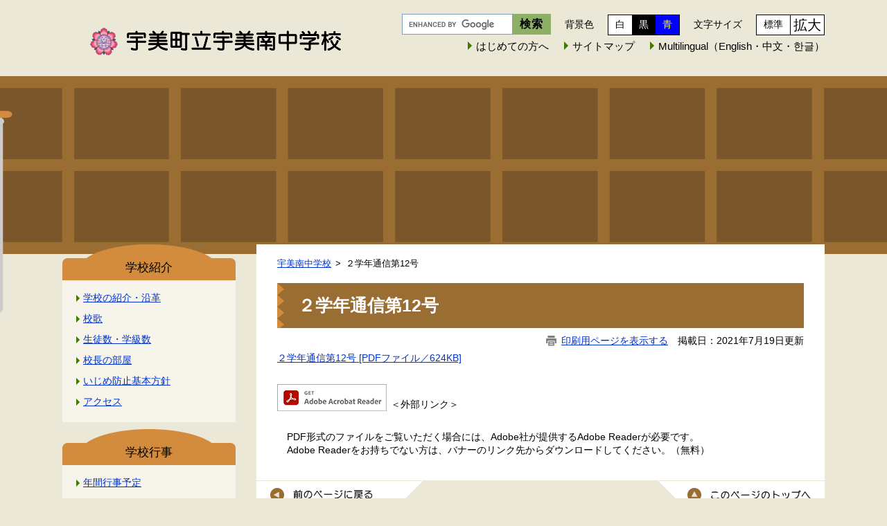

--- FILE ---
content_type: text/html; charset=UTF-8
request_url: https://www.town.umi.lg.jp/site/umiminamijs/23440.html
body_size: 13762
content:
<!DOCTYPE html>
<html lang="ja">
<head>
<meta http-equiv="X-UA-Compatible" content="IE=edge">
<meta charset="utf-8">
<meta name="keywords" content="">
<meta name="description" content="">
<meta name="viewport" content="width=device-width, initial-scale=1.0">
<title>２学年通信第12号 - 宇美町ホームページ</title>
<style  media="all">
@import url("/ssi/css/site-gakkou.css");
@import url("/ssi/css/sp-site-gakkou.css") screen and (max-width: 670px);
</style>
<link rel="stylesheet"  media="print" href="/ssi/css/print.css">
<script src="/ssi/js/color.js"></script>
<script src="/ssi/js/fontsize.js"></script>
<script src="/ssi/js/print.js"></script>
<link rel="shortcut icon" href="/favicon.ico" type="image/vnd.microsoft.icon">
<link rel="icon" href="/favicon.ico" type="image/vnd.microsoft.icon">
<link rel="apple-touch-icon" href="/apple-touch-icon.png">
<link rel="stylesheet" media="print" href="/ssi/css/print.css">
<script src="/ssi/js/escapeurl.js"></script>
<script src="/ssi/js/jquery.js"></script>
<script src="/ssi/js/jquery-migrate.js"></script>
<script src="/ssi/js/checksp.js"></script>
<script src="/ssi/js/match-height.js"></script>
<script src="/ssi/js/common.js"></script>
<script src="/ssi/js/s-google.js"></script>
<script src="/ssi/js/search-open-page-id.js"></script>
<script src="/ssi/js/last-page-parts-load-1.js"></script>
<script src="/ssi/js/footstep.js"></script>
<link rel="stylesheet" href="/ssi/css/footstep.css">
<!-- Google tag (gtag.js) -->
<script async src="https://www.googletagmanager.com/gtag/js?id=G-7BJPRNVY0H"></script>
<script>
  window.dataLayer = window.dataLayer || [];
  function gtag(){dataLayer.push(arguments);}
  gtag('js', new Date());

  gtag('config', 'G-7BJPRNVY0H');
  gtag('config', 'UA-19900269-1');
</script>
</head>
<body>
<!-- コンテナここから -->
<div id="container" class="site_gakkou tpl_subsite_detail">

<span class="hide"><a id="pagetop">ページの先頭です。</a></span>
<span class="hide"><a href="#skip">メニューを飛ばして本文へ</a></span>

<!-- ヘッダー全体ここから -->
<div id="header">
<!-- header1ここから -->
<ul id="spm_wrap">
	<li id="spm_menu"><span class="hide">メニュー</span></li>
	<li id="spm_pc"><span class="hide">パソコン表示</span></li>
	<li id="spm_sp"><span class="hide">スマートフォン表示</span></li>
</ul>
<div id="header2">
<!-- ヘッダーここから -->
	<div id="he_left">
		<!-- [[item_free_area_3001_head]] --><p><a href="/site/umiminamijs/"><img alt="宇美町立宇美南中学校" src="/uploaded/image/1362.jpg" style="height:40px; width:362px"></a></p>
<!-- [[item_free_area_3001_tail]] -->
	</div>
	<div id="he_right">
		<div id="he_right_a">
			<div class="header_nav" id="header_nav_func">
				<noscript><p>JavaScriptが無効のため、文字の大きさ・背景色を変更する機能を使用できません。</p></noscript>
				<ul>
					<li>
						<div id="top_search_keyword">
							<form action="/search.html" id="cse-search-box" name="cse-search-box">
								<input type="hidden" name="cx" value="016935162605679753085:kboij_v5gwa"><!-- 
									--><input type="hidden" name="cof" value="FORID:11"><!-- 
									--><input type="hidden" name="ie" value="UTF-8"><!-- 
									--><label for="tmp_query"><span class="hide">Googleカスタム検索</span></label><!-- 
									--><input type="text" name="q" value="" id="tmp_query"><!-- 
									--><input type="submit" value="検索" id="submit" name="sa">
							</form>
							<script src="https://www.google.com/coop/cse/brand?form=cse-search-box"></script>
							<!-- 検索ここまで -->
						</div>
					</li><!--
					--><li id="haikei_color">
						<!-- 背景の変更ここから -->
						<span class="header_func_title">背景色</span>
						<span class="header_func_wrap">
							<a id="haikei_white" href="javascript:SetCss(1);">白</a><!-- 
							--><a id="haikei_black" href="javascript:SetCss(2);">黒</a><!-- 
							--><a id="haikei_blue" href="javascript:SetCss(3);">青</a>
						</span>
						<!-- 背景の変更ここまで -->
					</li><!-- 
					--><li id="moji_size">
						<!-- 文字の大きさ変更ここから -->
						<span class="header_func_title">文字サイズ</span>
						<span class="header_func_wrap">
							<a id="moji_default" href="javascript:fsc('default');">標準</a><!-- 
							--><a id="moji_large" href="javascript:fsc('larger');">拡大</a>
						</span>
						<!-- 文字の大きさ変更ここまで -->
					</li>
				</ul>
			</div>
			<div class="header_nav" id="header_nav_link">
				<ul>
					<li><a href="/site/userguide/">はじめての方へ</a></li>
					<li><a href="/sitemap.html">サイトマップ</a></li>
					<li><a href="/site/userguide/foreign.html">Multilingual（English・中文・한글）</a></li>
				</ul>
			</div>
		</div>
		<!-- 検索ここから -->
	</div>
</div>
<!-- header1ここまで -->
<!-- header2ここから -->
<!-- グローバルここから -->
<div id="top_search">
	<div id="top_search_a">
		<ul>
			<li id="gnav1"><a href="/site/umies/">宇美小学校</a></li><!-- 
				--><li id="gnav2"><a href="/site/umihigashies/">宇美東小学校</a></li><!-- 
				--><li id="gnav3"><a href="/site/harudaes/">原田小学校</a></li><!-- 
				--><li id="gnav4"><a href="/site/sakurabarues/">桜原小学校</a></li><!-- 
				--><li id="gnav5"><a href="/site/inoes/">井野小学校</a></li><!-- 
				--><li id="gnav6"><a href="/site/umijs/">宇美中学校</a></li><!-- 
				--><li id="gnav7"><a href="/site/umihigashijs/">宇美東中学校</a></li><!-- 
				--><li id="gnav8"><a href="/site/umiminamijs/">宇美南中学校</a></li>
		</ul>
	</div>
</div>
<!-- グローバルここまで -->
<!-- header2ここまで -->
</div>
<!-- ヘッダー全体ここまで -->
<div id="mymainback">

<!-- サイト専用ヘッダーここから -->
<div id="mainimg">
	<div id="mainimg_box">
		
		
		<a href="/site/umiminamijs/">
			<span class="site_name noimage">宇美南中学校</span>
		</a>
		
	</div>
</div>
<!-- サイト専用ヘッダーここまで -->

<!-- サイドバー1ここから -->
<div id="sidebar1" class="cf">

<!-- 左メニューここから -->
<!-- サブサイト共通自由記入エリア ここから -->
<!-- サブサイト共通自由記入エリア ここまで -->


<div class="subsite_menu">
<div class="sidebar1_b">学校紹介</div>
<div class="sidebar_border">
<div class="menu_list_cb">

<ul>
<li><span class="line_a"><a href="/site/umiminamijs/list153-504.html">学校の紹介・沿革</a></span></li>

<li><span class="line_a"><a href="/site/umiminamijs/list153-505.html">校歌</a></span></li>

<li><span class="line_a"><a href="/site/umiminamijs/list153-506.html">生徒数・学級数</a></span></li>

<li><span class="line_a"><a href="/site/umiminamijs/list153-507.html">校長の部屋</a></span></li>

<li><span class="line_a"><a href="/site/umiminamijs/list153-670.html">いじめ防止基本方針</a></span></li>

<li><span class="line_a"><a href="/site/umiminamijs/list153-508.html">アクセス</a></span></li>

</ul>


</div>
</div>
</div>

<div class="subsite_menu">
<div class="sidebar1_b">学校行事</div>
<div class="sidebar_border">
<div class="menu_list_cb">

<ul>
<li><span class="line_a"><a href="/site/umiminamijs/list154-509.html">年間行事予定</a></span></li>

<li><span class="line_a"><a href="/site/umiminamijs/list154-510.html">入学式</a></span></li>

<li><span class="line_a"><a href="/site/umiminamijs/list154-511.html">体育会</a></span></li>

<li><span class="line_a"><a href="/site/umiminamijs/list154-512.html">合唱コンクール</a></span></li>

<li><span class="line_a"><a href="/site/umiminamijs/list154-513.html">卒業式</a></span></li>

</ul>


</div>
</div>
</div>

<div class="subsite_menu">
<div class="sidebar1_b">活動紹介</div>
<div class="sidebar_border">
<div class="menu_list_cb">

<ul>
<li><span class="line_a"><a href="/site/umiminamijs/list155-514.html">1学期</a></span></li>

<li><span class="line_a"><a href="/site/umiminamijs/list155-515.html">2学期</a></span></li>

<li><span class="line_a"><a href="/site/umiminamijs/list155-516.html">3学期</a></span></li>

<li><span class="line_a"><a href="/site/umiminamijs/list155-589.html">部活動</a></span></li>

</ul>


</div>
</div>
</div>

<div class="subsite_menu">
<div class="sidebar1_b">お知らせ</div>
<div class="sidebar_border">
<div class="menu_list_cb">

<ul>
<li><span class="line_a"><a href="/site/umiminamijs/list156-518.html">保護者の方へ</a></span></li>

<li><span class="line_a"><a href="/site/umiminamijs/list156-637.html">安全安心メール登録方法</a></span></li>

<li><span class="line_a"><a href="/site/umiminamijs/list156-519.html">学校通信</a></span></li>

<li><span class="line_a"><a href="/site/umiminamijs/list156-638.html">1学年通信</a></span></li>

<li><span class="line_a"><a href="/site/umiminamijs/list156-639.html">2学年通信</a></span></li>

<li><span class="line_a"><a href="/site/umiminamijs/list156-640.html">3学年通信</a></span></li>

<li><span class="line_a"><a href="/site/umiminamijs/list156-945.html">宇美町社会福祉協議会（講演会・相談会）</a></span></li>

</ul>


</div>
</div>
</div>

<div class="subsite_menu">
<div class="sidebar1_b">生徒会活動</div>
<div class="sidebar_border">
<div class="menu_list_cb">

<ul>
<li><span class="line_a"><a href="/site/umiminamijs/list180-634.html">1学期</a></span></li>

<li><span class="line_a"><a href="/site/umiminamijs/list180-635.html">2学期</a></span></li>

<li><span class="line_a"><a href="/site/umiminamijs/list180-636.html">3学期</a></span></li>

</ul>


</div>
</div>
</div>

<div class="subsite_menu">
<div class="sidebar1_b">学校運営協議会・PTA</div>
<div class="sidebar_border">
<div class="menu_list_cb">

<ul>
<li><span class="line_a"><a href="/site/umiminamijs/list157-520.html">学校運営協議会（コミュニティ・スクール）</a></span></li>

<li><span class="line_a"><a href="/site/umiminamijs/list157-618.html">PTA活動</a></span></li>

</ul>


</div>
</div>
</div>


<!-- サブサイト共通自由記入エリア ここから -->
<!-- サブサイト共通自由記入エリア ここまで -->
<!-- 左メニューここまで -->

</div>
<!-- サイドバー1ここまで -->

<!-- メインここから -->
<div id="main">
<div id="main_a" class="cf">
<hr class="hide">
<p class="hide"><a id="skip">本文</a></p>

<!-- ぱんくずナビここから -->
<div id="pankuzu_wrap">
<!-- [[pankuzu_start]] -->
<div class="pankuzu"><a href="/">トップページ</a><a href="/site/umiminamijs/">宇美南中学校</a><span class="pankuzu_current">２学年通信第12号</span></div>
<!-- [[pankuzu_end]] -->
<!-- [[pankuzu_life_start]] --><!-- [[pankuzu_life_end]] -->
</div>
<!-- ぱんくずナビここまで -->

<div id="main_header">
<h1>２学年通信第12号</h1>
</div>

<div id="content_header" class="text_r"><a id="print_mode_link" href="javascript:print_mode();">印刷用ページを表示する</a>　掲載日：2021年7月19日更新</div>

<!-- main_bodyここから -->
<div id="main_body">


<div class="file_pdf">
<a href="/uploaded/life/23440_32809_misc.pdf">２学年通信第12号  [PDFファイル／624KB]</a>
</div>





<div class="pdf_download">
<p class="pdf_img"><a href="http://get.adobe.com/jp/reader/"><img src="/uploaded/library/get_adobe_reader.png" width="158" height="39" alt="Adobe Reader" class="img_b"></a><span class="external_link_text">＜外部リンク＞</span></p>
<p class="tenpu_txt">
PDF形式のファイルをご覧いただく場合には、Adobe社が提供するAdobe Readerが必要です。<br>
Adobe Readerをお持ちでない方は、バナーのリンク先からダウンロードしてください。（無料）<br class="floatend">
</p>
</div>
<!-- [[add-template-windowsmediaplayer]] -->

<!-- section_footerここから -->

<!-- section_footerここまで -->

</div>
<!-- main_bodyここまで -->

</div>
<!-- footer0ここから -->
<div id="back_or_pagetop">
<div id="to_page_back"><a href="javascript:history.back();">前のページに戻る</a></div>
<div id="to_page_top"><a href="#pagetop">このページのトップへ</a></div>
</div>
<!-- footer0ここまで -->
</div>
<!-- メインここまで -->
<hr class="hide">

<!-- サイドバー2ここから -->
<!-- サイドバー2ここまで -->

</div><!-- 3カラム終わり -->

<!-- フッターここから -->
<div id="footer">
	<div class="footer_navi">
		<ul>
			<li><a href="/site/userguide/privacy.html">個人情報の取り扱いについて</a></li>
			<li><a href="/site/userguide/copyright.html">免責事項</a></li>
			<li><a href="/site/userguide/info.html">このホームページについて</a></li>
			<li><a href="/site/userguide/rss.html">RSS配信について</a></li>
			<li><a href="/site/userguide/hp-sub.html">広告の募集について</a></li>
		</ul>
	</div>
	<div id="site_footer"><p>宇美町立宇美南中学校</p>

<p>〒811-2108<br>
福岡県糟屋郡宇美町ゆりが丘1丁目1番1号</p>

<p>Tel：092-934-3300<br>
Fax：092-934-3310</p></div>
	<p id="copyright">Copyright &#169; Umi Town.All Rights Reserved.</p>
</div><!-- フッターここまで -->
</div><!-- コンテナここまで -->

</body>
</html>

--- FILE ---
content_type: text/css
request_url: https://www.town.umi.lg.jp/ssi/css/site-gakkou.css
body_size: 10050
content:
@charset "utf-8";
@import url("layout.css");
@import url("g-navi.css");
@import url("general.css");
@import url("parts-general.css");
@import url("parts.css");
@import url("parts-banner.css");
@import url("parts-detail.css");
@import url("parts-site.css");
@import url("slick.css");

/* 全体 */
body {
	background: #ECE8D7;
}
#container {
	background: url(/img/site/gakkou/sougou/gakkou_body_bg2.png) repeat-x center 11rem;
}
#container.tpl_site_index {
	background: url(/img/site/gakkou/sougou/gakkou_body_bg.png) repeat-x center 11rem;
}


/* ヘッダー */
#header {
	width: 1100px;
	height: 11rem;
	margin: 0px auto;
	position: relative;
}
#header2 {
	height: auto;
	position: absolute;
	top: 0px;
	right: 0px;
}
#he_left {
	width: 360px;
	height: 40px;
	left: 40px;
	top: 40px;
}
#he_left p {
	margin: 0;
	padding: 0;
}
#he_right {
	right: 0;
	top: 18px;
}
#he_right_a {
	margin-left: 400px;
	position: static;
}
#header_freearea {
	width: 420px;
	height: auto;
	position: absolute;
	top: 50%;
	left: calc(50% - 550px);
	-webkit-transform: translateY(-50%);
	-ms-transform: translateY(-50%);
	    transform: translateY(-50%);
	z-index: 10;
}
#header_freearea p {
	margin: 0px;
	padding: 0px;
}
#he_search #header_link_category {
	display: none;
}
#top_search_keyword {
	width: auto;
	display: table-cell;
	vertical-align: middle;
}
#tmp_query {
	width: 160px !important;
	height: 3rem !important;
	vertical-align: top;
}
#submit {
	padding-right: 10px;
	padding-left: 10px;
	height: 3rem;
	vertical-align: top;
}
#top_search {
	display: none;
}

#mainimg a:has(span.site_name.noimage) {
	display: block;
	background: url(/img/site/gakkou/sougou/mainimg_bg.png) no-repeat center center #ccc;
	height: 223px;
	border: 17px solid #9A6D33;
	box-sizing: content-box;
	white-space: nowrap;
}
#mainimg a:has(span.site_name.noimage) span{
	display: block;
	text-align:  left;
	text-indent: -9999em;
	overflow: hidden;
}
#mainimg a{
	display: block;
	height: 223px;
}
#mainimg a img{
	width: 100%;
	height: 223px;
	object-fit: none;
	object-position: right center;
}
#mainimg a span.site_name{
	display: block;
	white-space: nowrap;
	text-align: left;
	text-indent: -9999em;
	overflow: hidden;
}

/* パンくずリスト */
.tpl_site_index #pankuzu_wrap {
	display: none;
}
#pankuzu_wrap:before {
	display: none;
}
.pankuzu {
	margin-bottom: 0;
	padding-top: 0;
	padding-bottom: 0.6em;
	padding-left: 0;
}
.pankuzu a:first-child {
	display: none;
}


/* サブサイトメイン画像 */
#mainimg_a {
	background-image: url(/img/site/gakkou/sougou/mainimg_bg.png);
	background-repeat: no-repeat;
	background-position: center center;
	background-color: #ccc;
	border: 17px solid #9A6D33;
}
#mainimg_img {
	height: 223px;
}
#site_name {
	margin: 0;
	padding: 0;
}
#site_name a {
	display: block;
	width: 100%;
	height: 223px;
	text-shadow: none;
	text-indent: 100%;
	white-space: nowrap;
	overflow: hidden;
}


/* レイアウト */
#sidebar1 {
	width: 250px;
	margin-right: -250px;
}
#main_a {
	margin-left: 280px;
	padding: 20px 30px;
	background-color: #fff;
}
.tpl_site_index #main {
	float: none;
}
.tpl_site_index #main_a {
	margin-left: 0;
	padding: 0 0 10px;
	background-color: transparent;
}


/* 左メニュー */
#sidebar0 {
	width: 100%;
	display: -webkit-box;
	display: -ms-flexbox;
	display: flex;
	-ms-flex-wrap: wrap;
	    flex-wrap: wrap;
	-webkit-box-pack: justify;
	    -ms-flex-pack: justify;
	        justify-content: space-between;
}
#sidebar0 .subsite_menu {
	width: 350px;
}
.sidebar1_b {
	padding: 26px 0.6em 0.6em;
	background: url(/img/site/gakkou/sougou/sidebar_title_bg.png) no-repeat center top;
	font-size: 120%;
	font-weight: normal;
	text-align: center;
}
#sidebar0 .sidebar1_b {
	background-image: url(/img/site/gakkou/sougou/sidebar_title_top_bg.png);
}
.sidebar_border {
	margin-bottom: 10px;
	padding-bottom: 10px;
	background-color: #F6F4EB;
}
#sidebar0 .sidebar_border {
	margin-bottom: 30px;
}
.menu_list_cb {
	border-bottom: none;
}
.menu_list_cb ul {
	margin-left: 20px;
	padding-top: 10px;
}
.menu_list_cb li:before {
	border-left-color: #427A00;
}


/* 本文 */
.tpl_site_index #main_header {
	display: none;
}
.tpl_site_index #content_header {
	display: none;
}
#main #main_a #main_header {
	border-top: none;
	border-bottom: none;
	background-color: transparent;
}
#main #main_a h1 {
	background: url(/img/site/gakkou/sougou/h1bg.png) repeat-y left top #9A6D33;
	color: #fff;
}
#print_mode_link {
	background-image: url(/img/site/gakkou/sougou/print-icon.png);
}
#main_body h2 {
	background: #fc6;
	border-top: none;
	border-bottom-color: #D38C3D;
}
#main_body h3 {
	background: #fc9;
	border-top: none;
	border-bottom: none;
	border-left: 3px solid #D38C3D;
}
#main_body h4 {
	background: #ECE8D7;
	border-top: none;
	border-bottom: 1px solid #D38C3D;
}
#main_body h5 {
	background: none transparent;
	border-bottom-color: #D38C3D;
}
#main_body h6 {
	background:url(/img/site/gakkou/sougou/h6bg.png) no-repeat 8px center;
	color: #79572B;
	border-bottom: none;
}
.gsl_img img {
	border-radius: 10px;
	overflow: hidden;
}
#section_footer {
	background: #fff;
}
#main_body #section_footer h2{
	margin: 0px 0px 0px;
	/* line-height: 1; */
}
#section_footer_ttl{
	margin: 0px 0px 10px;
}
#section_footer_detail{
	padding: 10px;
	display: -webkit-box;
	display: -ms-flexbox;
	display: flex;
	-webkit-box-orient: vertical;
	-webkit-box-direction: normal;
	    -ms-flex-direction: column;
	        flex-direction: column;
}
#section_footer_detail :where(span,div){
	display: block;
	-webkit-box-ordinal-group: 11;
	    -ms-flex-order: 10;
	        order: 10;
}
#section_footer_detail  br{
	display: none;
}
#section_footer_detail .sf_name_bu{
	display: none;
}
#section_footer_detail :where(
	.sf_name,
	.sf_zip,
	.sf_address){
	-webkit-box-ordinal-group: 2;
	    -ms-flex-order: 1;
	        order: 1;
}


/* 緊急情報 */
#site_gakkou_emer {
	background: #FFCCCC;
	padding: 15px 30px;
}
#site_gakkou_emer h2 {
	margin: 0;
	padding: 12px;
	border-bottom: 2px dotted #cc0000;
}
#site_gakkou_emer .free_box2 {
	padding-left: 15px;
	color: #900;
}
#site_gakkou_emer a {
	color: #900;
}
#site_gakkou_emer a:hover {
	color: #F60;
}


/* お知らせ */
.list_type_a_list {
	background: #fff;
	margin: 30px 0;
	padding: 15px 30px 3em;
	position: relative;
}
.list_type_a_title {
	margin: 0;
}
.list_type_a_title h2 {
	margin: 0;
	padding: 10px 20px;
	background: none;
	border-bottom: 2px dotted #8EAF66;
}
.list_type_a_list .list_ccc li {
	margin: 0.8em 0;
}
.link_box {
	margin: 0px;
	padding: 0px;
	position: absolute;
	right: 1px;
	bottom: 1px;
}
.link_box span {
	margin: 0;
	padding: 1em;
	line-height: 1em;
}
.link_box span.link_rss {
	background: none #F77C17;
}
.link_box span.link_ichiran {
	background: none #B3CA99;
}
.link_box span a {
	color: #000;
}
.link_box span a:hover {
	text-decoration: none;
}


/* リストページ */
#main #main_a .list_c ul {
	padding-top: 10px;
	padding-bottom: 10px;
}


/* ページトップに戻る */
#back_or_pagetop {
	width: auto;
	height: 40px;
	margin-left: 280px;
	padding: 1px 0 29px;
	position: relative;
}
#back_or_pagetop > div {
	margin-left: 0;
	width: auto;
	position: absolute;
}
#back_or_pagetop #to_page_top {
	right: 0;
	top: 1px;
}
#back_or_pagetop #to_page_back {
	left: 0;
	top: 1px;
}
#back_or_pagetop > div a {
	display: block;
	width: 240px;
	height: 40px;
	background-repeat: no-repeat;
	text-indent:100%;
	white-space: nowrap;
	overflow: hidden;
}
#back_or_pagetop #to_page_top a {
	background-image: url(/img/site/gakkou/sougou/page_top.png);
}
#back_or_pagetop #to_page_back a {
	background-image: url(/img/site/gakkou/sougou/page_back.png);
}
#back_or_pagetop > div a:before {
	display: none;
}


/* フッター */
#footer {
	background: none;
	text-align: center;
}
.footer_navi {
	width: 1100px;
	margin: 0 auto;
	text-align: left;
}
.footer_navi ul {
	margin: 0px;
	padding: 0px;
	list-style: none;
}
.footer_navi li {
	display: inline-block;
	margin-right: 1em;
	padding-right: 1em;
	border-right: 1px solid #999;
}
.footer_navi li:last-child {
	margin-right: 0;
	padding-right: 0;
	border-right: none;
}
#site_footer {
	text-align: center;
	background: #9A6D33;
	color: #fff;
}
#site_footer a {
	color: #fff;
}
#copyright {
	text-align: center;
}


/* スマートフォンでPC表示 */
body.view_pc {
	padding-top: 100px;
}
.view_pc #spm_wrap li#spm_sp .hide {
	position: fixed;
	top: 0px;
	left: 0px;
}

/* slick */
#top_column_mainphoto {
	padding: 10px 0 70px;
	background: url(/img/site/gakkou/sougou/slide_bg.png) no-repeat center top;
}
#top_photo {
	width: 870px;
	height: 425px;
	margin: 0 auto;
}
#top_photo button {
	display: block;
	width: 50px;
	height: 50px;
	margin: 0px;
	padding: 0px;
	background: url(/img/site/gakkou/sougou/slide_arrow.png) no-repeat center center;
	border: none;
	border-radius: 100%;
	text-align: left;
	text-indent: -9999em;
	overflow: hidden;
	-webkit-transform: translate(0,-50%);
	    -ms-transform: translate(0,-50%);
	        transform: translate(0,-50%);
	position: absolute;
	top: 50%;
	z-index: 10;
	opacity: 0.5;
	-webkit-transition: opacity 0.2s ease-out;
	-o-transition: opacity 0.2s ease-out;
	transition: opacity 0.2s ease-out;
}
#top_photo button:hover{
	opacity: 1;
}
#top_photo button#mp_control_prev {
	left: -80px;
}
#top_photo button#mp_control_next {
	-webkit-transform: translate(0,-50%) rotate(180deg);
	-ms-transform: translate(0,-50%) rotate(180deg);
	    transform: translate(0,-50%) rotate(180deg);
	right: -80px;
}

--- FILE ---
content_type: text/css
request_url: https://www.town.umi.lg.jp/ssi/css/footstep.css
body_size: 4861
content:
@charset "utf-8";

/* あしあと機能 */
#footstep_wrap {
	width: 1080px;
	margin: 0px auto 10px;
	-webkit-box-sizing: border-box;
	        box-sizing: border-box;
}
#mymainback #footstep_wrap {
	-webkit-box-ordinal-group: 1;
	    -ms-flex-order: 0;
	        order: 0;
}

#footstep {
	position: relative;
	padding-left: 6rem;
}

#footstep_detail {
	display: inline;
	position: static;
}
#footstep_ttl {
	display: block;
	width: 4rem;
	height: 2rem;
	background: #333;
	border-radius: 5px;
	color: #fff;
	font-size: 1rem;
	line-height: 1.2rem;
	padding: 0.4rem 0px;
	text-align: center;
	-webkit-box-sizing: border-box;
	        box-sizing: border-box;
	position: absolute;
	top: 1px;
	left: 0px;
}

#clear_footstep {
	display: inline-block;
	vertical-align: top;
	width: 20px;
	height: 20px;
	margin: 0px 0px 0px 5px;
	padding: 0px;
	border: none;
	background: url(/img/common/icon_clear.png) no-repeat center center #333;
	background-size: 10px 10px;
	border-radius: 100%;
	color: #fff;
	line-height: 1;
	text-align: left;
	text-indent: -9999em;
	overflow: hidden;
	cursor: pointer;
}

#footstep_detail:empty,
#footstep_detail:empty + #clear_footstep {
	display: none;
}

.fs_rireki {
	display: inline;
}
.fs_rireki:before {
	content: '>';
	padding: 0px 0.4em;
}
.fs_rireki:first-child:before {
	display: none;
}
.fs_rireki:last-child a {
	text-decoration: none !important;
	color: inherit !important;
	cursor: default;
}
/* あしあと機能 ここまで */


/* ページ記憶 */
#keep_page {
	position: fixed;
	top: 150px;
	right: 0px;
	z-index: 90;
}

#ktp_viewsw {
	display: inline-block;
	width: 6rem;
	height: auto;
	background: #333;
	color: #fff;
	font-size: 1.6rem;
	font-weight: normal;
	line-height: 6rem;
	letter-spacing: 1px;
	text-decoration: none;
	-webkit-writing-mode: vertical-rl;
	-ms-writing-mode: tb-rl;
	writing-mode: vertical-rl;
	text-indent: 1em;
	white-space: nowrap;
	text-align:  left;
	padding: 0px 0px 50px;
	-webkit-box-sizing: border-box;
	        box-sizing: border-box;
	cursor: pointer;
	position: relative;
}
#ktp_viewsw.open {
	display: block;
	width: auto;
	-webkit-writing-mode: horizontal-tb;
	-ms-writing-mode: lr-tb;
	writing-mode: horizontal-tb;
	padding: 0px 50px 0px 0px;
}

#ktp_viewsw:after {
	content: '';
	display: block;
	width: 100%;
	height: 50px;
	background: url(/img/common/icon_keep_open.png) no-repeat center center;
	position: absolute;
	right: 0px;
	bottom: 0px;
}
#ktp_viewsw.open:after {
	width: 50px;
	height: 100%;
	background-image: url(/img/common/icon_keep_close.png);
}

#ktp_list_wrap {
	background: #fff;
	border: 1px solid #ccc;
	border-top: none;
	border-right: none;
}
#ktp_list_wrap2 {
	padding: 15px;
	text-align: left;
}
#ktp_list_wrap2 .btn_func {
	display: block;
	width: 100%;
	-webkit-box-sizing: border-box;
	        box-sizing: border-box;
	background: #fff;
	border: 1px solid #ccc;
	color: #1a0dab;
	line-height: 1.8rem;
	text-decoration: underline;
	margin: 0px 0px 10px;
	padding: 10px;
	text-align: center;
	cursor: pointer;
}
#ktp_list_wrap2 .btn_func:hover {
	text-decoration: none;
	background: #f5f5f5;
}

#ktp_item_list {
	display: block;
	width: 18em;
	height: auto;
	margin: 0px;
	padding: 0px;
	list-style: none;
	max-height: calc(100vh - 350px);
	min-height: 1.5em;
	overflow-y: auto;
}
#ktp_item_list:empty:before {
	content: '登録がありません。';
}

.ktp_item {
	display: block;
	margin: 0px;
	padding: 10px 30px 10px 0px;
	border-bottom: 1px solid #ccc;
	position: relative;
}

.ktp_item_del {
	display: block;
	width: 20px;
	height: 20px;
	margin: 0px;
	padding: 0px;
	border: none;
	background: url(/img/common/icon_clear.png) no-repeat center center #333;
	background-size: 10px 10px;
	border-radius: 100%;
	color: #fff;
	line-height: 1;
	text-align: left;
	text-indent: -9999em;
	overflow: hidden;
	cursor: pointer;
	position: absolute;
	right: 0px;
	top: 50%;
	-webkit-transform: translateY(-50%);
	    -ms-transform: translateY(-50%);
	        transform: translateY(-50%);
}
/* ページ記憶ここまで */


/* アクセシビリティチェック画面 */
.errrange ~ #keep_page {
	display: none !important;
}
/* アクセシビリティチェック画面 ここまで */


/* タブレット */
@media screen and (max-width : 1099px) {

	#footstep_wrap {
		width: 100%;
	}

	#keep_page {
		display: none !important;
	}

}
/* タブレット ここまで */


/* スマートフォン */
@media screen and (max-width: 670px) {

	#footstep_wrap {
		display: none !important;
	}

	#keep_page {
		display: none !important;
	}

}
/* スマートフォン ここまで */

--- FILE ---
content_type: text/css
request_url: https://www.town.umi.lg.jp/ssi/css/sp-site-gakkou.css
body_size: 3241
content:
@charset "utf-8";
@import url("sp-common.css");
@import url("sp-layout.css");
@import url("sp-parts-general.css");
@import url("sp-general.css");
@import url("sp-parts.css");
@import url("sp-parts-detail.css");
@import url("sp-g-navi.css");
@import url("sp-parts-site.css");

body{
	background: #ECE8D7;
}

#container {
	background: none;
}
#container.tpl_site_index {
	background-size: auto 310px;
	background-position: center top;
}

#header {
	min-height: 70px;
	position: relative;
}
#header2 {
	position: absolute;
	left: 0;
	top: 0;
}
#he_left {
	background: #ECE8D7;
}
#he_left p {
	margin: 22px 10px;
}
#he_left p img {
	width: 180px !important;
	height: auto !important;
}

#he_search #top_search_keyword {
	display: none;
}

#top_search {
	position: relative;
	top: 70px;
	z-index: 100;
}
#top_search_a ul {
	display: flex;
	flex-wrap: wrap;
}
#top_search_a li {
	width: 50%;
	border: none !important;
}
#top_search_a li a {
	background: #8EAF66 !important;
	color: #000 !important;
	border: 1px solid #ECE8D7 !important;
	text-align: center;
}

#mainimg_a {
	border: none;
}

.sidebar1_b {
	background-color: #D38C3D;
}
.sidebar_border {
	padding-bottom: 0;
}

#main #main_a h1 {
}

#site_gakkou_emer {
	padding: 0;
}
#site_gakkou_emer .free_box2 {
	padding: 0;
}

.list_type_a_list{
	width: 90vw;
	margin: 20px auto;
	background: #fff;
}

.link_box{
	position: static;
	text-align: left;
}

#sidebar0 {
	display: block;
	-webkit-order: 30;
	order: 30;
}
#sidebar0 .subsite_menu {
	width: auto;
}
#sidebar0 .sidebar1_b {
	background-image: none;
}
#sidebar0 .acc_title > label {
	padding: 12px;
	position: relative;
	z-index: 10;
}
#sidebar0 .sidebar_border {
	margin-bottom: 0;
}
#sidebar0 ul{
	width:auto;
	padding:0px;
	margin:0px;
	font-size:1em;
	border:none;
	background:none;
}
#sidebar0 li{
	display: block;
	float: none;
	padding:0px;
	margin:0px;
	background:none;
	border-bottom:1px solid #cccccc;
}
#sidebar0 li:first-child{
	border-top: 1px solid #ccc;
}
#sidebar0 li a, #sidebar0 li strong{
	display:block;
	padding:12px;
	padding-right:24px;
	height:auto;
	background:url("../../img/sp/arrow_r.png") no-repeat 97% center transparent;
	background-size:9px 14px;
}
#sidebar0 li strong{
	background: none;
}

#back_or_pagetop {
	background-color: #fff;
	-webkit-order: 40;
	order: 40;
}
#back_or_pagetop > div {
	display: inline-block;
	width: 49%;
	position: static;
}
#back_or_pagetop > div a {
	width: 100%;
	background-position: center center;
	background-size: 100% auto;
}

#banner_footer_box {
	width: 100%;
}

#footer{
	padding-bottom: 0px;
}
.footer_navi {
	width: auto;
	padding: 10px 10px;
}
.footer_navi ul a{
	color: #000 !important;
}
.footer_navi li{
	border: none;
}
#footer a:link, #footer a:active, #footer a:visited{
	color: #fff;
}
#site_footer {
	border: none;
}

/* slick */
#top_column_mainphoto {
	padding: 0 0 10px;
	background-image: none;
}
#top_photo {
	width: 100%;
	height: auto;
}
#top_photo button {
	display: none;
}
#top_photo img {
	width: 100%;
	height: auto;
}

--- FILE ---
content_type: text/css
request_url: https://www.town.umi.lg.jp/ssi/css/layout.css
body_size: 12229
content:
@charset "utf-8";

noscript p {
	position: absolute;
	top: 0;
	z-index: 10;
	left: 0;
	background: #fff;
	margin: 0px;
	padding: 0px;
	width: 100%;
	height: 40px;
}

/* float clear */
.cf:before,
.cf:after {
	content: "";
	display: table;
}
.cf:after {
	clear: both;
}
/* For IE 6/7 (trigger hasLayout) */
.cf {
	zoom: 1;
}


/* レスポンシブアコーディオン用 */
.acc_title + input{
	display: none;
}
.acc_icon{
	display: none;
}

#spm_wrap{
	margin: 0px;
	padding: 0px;
	list-style: none;
}
#spm_wrap li{
	display: none;
}

/* スマホ時のPC表示切り替えスイッチ */
#spm_wrap li#spm_sp {
	display: none;
	width: auto;
	height: auto;
	padding: 12px;
	/*position: fixed;*/
	z-index: 100;
	/*bottom: 0px;*/
	/*right: 0px;*/
	text-align: center;
	/*text-shadow: 0px 0px 2px #000,0px 0px 2px #000,0px 0px 2px #000,0px 0px 2px #000;*/
	background: none transparent;
}


#spm_wrap li#spm_sp .hide {
	position: static;
	padding: 2vw;
	margin: 10px 20px;
	display: block;
	font-size: 4vw;
	color: #fff;
	font-weight: bold;
	border-radius: 10px;
	background: rgba(0,0,0,0.5);
}
@media only screen and (orientation : landscape){
	#spm_wrap li#spm_sp .hide{
		padding: 1vw;
		font-size: 2vw;
	}
}


body{
	margin: 0px;
	padding: 0px;
	border: 0px; /* 旧IE対応 */
	text-align: center;
	min-width: 1100px; /* 可変ブラウザの最小 */
	background: #fff;
}
body, input, button{
	font-family:'Hiragino Kaku Gothic ProN', 'ヒラギノ角ゴ ProN W3', Meiryo, メイリオ, Osaka, 'MS PGothic', arial, helvetica, sans-serif;
}
#container {
	width: auto;
	height: auto;
	text-align: left;
	margin: 0px auto;
	padding: 0px;
	font-size: 1.4rem;
	/*font-family:'Hiragino Kaku Gothic ProN', 'ヒラギノ角ゴ ProN W3', Meiryo, メイリオ, Osaka, 'MS PGothic', arial, helvetica, sans-serif;*/
}

/* リンク色を隠す */
.img_b {
	vertical-align: top;
	border: none;
}

/* 隠す */
.hide {
	position: absolute;
	left: -100em;
	top: -100em;
}

/* ヘッダーココから */
#header {
	clear: both;
	margin: 0px;
	padding: 0px;
	width: auto;
	height: auto;
}
#header2 {
	clear: left;
	position: relative;
	width: 1100px;
	/*height: 180px;*/
	height: auto;
	margin: 0px auto;
	padding: 0px;
}
#he_left {
	position: absolute;
	z-index: 10;
	top: 28px;
	left: 17px;
	width: 164px;
	height: 51px;
}
#he_left p, #he_left h1 {
	margin: 0px;
	padding: 0px;
}

#he_right {
	position: relative;
	text-align: right;
	height: 7em;
}
#he_right_a {
	position: absolute;
	right: 0px;
	top: 18px;
}
.header_nav {
	margin: 0px;
	padding: 2px 0px;
}
.header_nav ul {
	margin: 0px;
	padding: 0px;
	list-style: none;
}
.header_nav li {
	display: inline-block;
	margin: 0px 0px 0px 8px;
	padding: 0px;
}

/* 文字色・文字サイズ */
#header_nav_func li{
	display: inline-table;
	margin: 0px;
	margin-left: 20px;
	padding: 0px;
}
#header_nav_func li > span{
	display: table-cell;
	vertical-align: middle;
}

#header_nav_func li span.header_func_title{
	width: auto;
	padding-right: 20px;
}
#header_nav_func li span.header_func_wrap{
	border: 1px solid #000;
	background-color: #fff;
}
#header_nav_func li span.header_func_wrap a {
	display: table-cell;
	font-size: 1em;
	width: auto;
	height: 2em;
	margin: 0px;
	padding: 0px 10px;
	vertical-align: middle;
	text-decoration: none;
}
a#haikei_white{
	background-color: #fff;
	color: #000;
}
#header_nav_func li#haikei_color span a#haikei_white,
#header_nav_func li#haikei_color span a#haikei_white:hover,
#header_nav_func li#haikei_color span a#haikei_white:active,
#header_nav_func li#haikei_color span a#haikei_white:visited, {
	color: #000;
}
#header_nav_func li#haikei_color span a#haikei_black,
#header_nav_func li#haikei_color span a#haikei_black:hover,
#header_nav_func li#haikei_color span a#haikei_black:active,
#header_nav_func li#haikei_color span a#haikei_black:visited {
	color: #fff;
	background: #000;
}
#header_nav_func li#haikei_color span a#haikei_blue,
#header_nav_func li#haikei_color span a#haikei_blue:hover,
#header_nav_func li#haikei_color span a#haikei_blue:active,
#header_nav_func li#haikei_color span a#haikei_blue:visited {
	color: #ff0;
	background: #00f;
}

#header_nav_func li#moji_size span.header_func_wrap a{
	color: #000;
	border-right: 1px solid #000;
} 
#header_nav_func li#moji_size span.header_func_wrap a#moji_large{
	height: 1em;
	font-size: 1.4em;
	vertical-align: bottom;
	border-right: none;
	padding: 0px 4px;
}

/* サイトマップ等 */
#header_nav_link li{
	padding-left: 10px;
}
#header_nav_link li:before{
	content: '';
	display: inline-block;
	width: 0px;
	height: 0px;
	border: 6px solid transparent;
	border-left-color: #427A00;
}
#header_nav_link li a,
#header_nav_link li a:visited{
	font-size: 1.1em;
	color: #000;
	text-decoration: none;
}
#header_nav_link li a:hover, #header_nav_link li a:focus{
	text-decoration: underline;
}


/* さがす系リンク */
#he_search {
	clear: both;
	display: table;
	width: 100%;
}

#he_search > div[id]{
	display: table-cell;
	vertical-align: middle;
}

#header_link_category ul {
	display: table;
	width: 100%;
	height: auto;
	margin: 0px;
	padding: 0px;
	list-style: none;
	table-layout: fixed;
}

#header_link_category ul li {
	display: table-cell;
}

#header_link_category {}

#header_link_category li a {
	display: block;
	padding: 0.5em 0px;
	font-size: 1.14em;
	text-decoration: none;
	color: #000;
	background: #8EAF66;
	margin-right: 2px;
	text-align: center;
}
#header_link_category li a:hover,
#header_link_category li a:focus{
	text-decoration: underline;
}
/* Googleカスタム検索ここから */

/* use*/
#top_search_keyword {
	margin: 0;
	padding:0px;
	width: 300px;
}
#cse-search-box {
	margin:0px;
	padding:0px;
	text-align: right;
}
/* Googleタイトル */
.search_tit{
	margin:0px 0px 0px 0px;
	padding:0px 0px 0px 10px;
}
/* 検索ボタン */
#submit{
	margin:0px;
	padding: 0px 20px;
	vertical-align: top;
	border: none;
	width: auto;
	height: 40px;
	background: #8EAF66;
	font-size: 1.14em;
	font-weight: bold;
	letter-spacing: 0.1em;
	cursor: pointer;
}
#submit:hover, #submit:focus{
	text-decoration: underline;
}

/*検索BOX*/
#tmp_query{
	width:200px !important;
	border:solid 1px #7F9DB9;
	height: 40px !important;
	padding: 0.5em 10px !important;
	margin:0px;
	box-sizing: border-box;
}

.form_margin {
	margin:0px;
	padding:0px;
}
/* Googleカスタム検索ここまで */

/* ヘッダーココまで */

/*フッター*/
#footer {
	clear: both;
	margin: 0px;
	padding: 0px;
	width: auto;
	height: auto;
	position: relative;
	background: url(/img/footer_map.png) no-repeat right top #7AA24C;
	background-size: contain;
}
#author_img {}
#author_img img {}
#author_info {
	clear: both;
	width: 1100px;
	height: auto;
	margin: 0px auto;
	padding: 0px;
	position: relative;
	/*background: none;*/
	/*background: url(/img/foioter_logo.png) no-repeat right 10px top 10px transparent;*/
}
#footer_author_link{
	display: block;
	width: auto;
	height: auto;
	margin: 0px;
	padding: 10px 20px;
	position: static;
	background: none;
	font-size: 1em;
	color: #000;
}
#footer_author_link a{
	color: #000;
	text-decoration: none;
	vertical-align: middle;
}
#footer_author_link a:hover{
	text-decoration: underline;
}
#fal_top{
	font-size: 1.6em;
	font-weight: bold;
	padding-left: 1.6em;
	background: url(/img/footer_author_logo.png) no-repeat left center;
	background-size: auto 1.2em;
}
#fal_floormap{
	padding: 10px;
	padding-left: 30px;
	background: url(/img/icon_fla_floormap.png) no-repeat 10px center #fff;
	border-radius: 10px;
	border: 1px solid #3ACE6B;
}

#fal_mail{
	padding: 10px;
	padding-left: 40px;
	background: url(/img/icon_fla_mail.png) no-repeat 10px center #fff;
	border-radius: 10px;
	border: 1px solid #3ACE6B;
}

#author_box span{
	padding-right: 1em;
}
#copyright {
	font-size: 80%;
	margin: 0px;
	padding: 1em;
	background: #fff;
	color: #333;
	background: none transparent;
	text-align: left;
	letter-spacing: 0.1em;
}

#copyright{
}

#author_info .footer_navi {
	margin: 0px;
	padding: 2px 0px 0px 0px;
}
#author_info .footer_navi ul {
	margin: 0px;
	padding: 0px;
	margin-top: 25px;
	text-align: left;
}
#author_info .footer_navi li {
	display: inline-block;
	margin: 0px 20px 10px 0px;
	padding: 8px 20px;
	background: #fff;
	border-radius: 10px;
	box-shadow: 2px 2px 5px rgba(0,0,0,0.5);
}
#author_info .footer_navi li a{
	text-decoration: none;
	color: #000;
}
#author_info .footer_navi li a:hover{
	text-decoration:underline;
}
#author_info .footer_navi li.navi_end { }
#author_box {
	margin: 0px;
	padding: 0px;
}
#author_box p {
	padding: 0px;
	margin: 0px;
}
/*フッターここまで*/

a:link {
	text-decoration: underline;
	color: #0033CC;
}
a:visited {
	text-decoration: underline;
	color: #551A8B;
}
a:active {
	text-decoration: underline;
	color: #CC0000;
}
a:hover {
	text-decoration: underline;
	color: #FF4500;
}

/* 3カラム */
#mymainback {
	clear: both;
	width: 1100px;
	height: auto;
	float: none;
	margin: 0px auto;
	padding: 0px;
	line-height: 120%;
}
#sidebar1 {
	width: 300px;
	padding-bottom: 2em;
	float: left;
	margin-top: 0px;
	margin-right: -300px;
	position: relative;
	z-index: 3;
}
.sidebar1_box {
	width: auto;
	padding-bottom: 5px;
	margin-bottom: 20px;
	background: #F0F2F6;
	line-height: 1.6em;
}
#sidebar1 h2 {
	clear: both;
	font-size: 110%;
	margin: 0px;
	padding: 12px;
}
#sidebar1 .soshiki_back {
	padding: 0px;
	width: 100%;
}
#main {
	width: 100%;
	float: left;
	text-align: left;
	margin-top: 0px;
	margin-right: -205px;
	padding: 0px;
	position: relative;
	z-index: 1;
}
#main_a {
	margin-right: 300px;
	margin-left: 300px;
	padding: 0px 30px 0px 30px;
	z-index: 2;
}
#sidebar2 {
	width: 300px;
	float: left;
	position: relative;
	z-index: 3;
	margin: 0px -300px 0px 0px;
	padding: 0px 0px 2em;
}
#sidebar2 p {
	margin: 0px;
	padding: 2px;
}
#sidebar2_top, #sidebar2_bottom img {
	display: none;
}
/* トップページ、詳細ページ（ここまで） */

/* パンくずナビここから */
#pankuzu_wrap:before {
	content: '現在地';
	display: block;
	position: absolute;
	top: 0px;
	left: 0px;
	padding: 0.4em 8px;
	/*background: #8EAF66;*/
	background: #eee;
	font-size: 0.84em;
	/*font-weight: bold;*/
	border-radius: 4px;
}

#pankuzu_wrap {
	position: relative;
	margin-bottom: 12px;
}
.pankuzu {
	clear: both;
	font-size: 90%;
	padding: 0.4em 0px 0.4em 56px;
	margin: 0px 0px 6px;
	text-align: left;
	background: none;
}
.pankuzu a {
	display: inline-block;
	padding-right: 0.5em;
	vertical-align: top;
}

.pankuzu a:after {
	content: '\003E';
	padding-left: 0.5em;
	display: inline-block;
	text-decoration: none;
	font-size: 1em;
	height: 1em;
	overflow: hidden;
	vertical-align: top;
	color: #000;
}

/* パンくずナビここまで */

/* 印刷用アイコン */
#content_header {
	margin: 8px 0px;
}
#print_mode_link {
	width: 12em;
	text-align: right;
	margin: 0px;
	padding: 0px 0px 0px 22px;
	background: url(/img/print-icon.jpg) no-repeat left center;
	height: 1em;
}
/* Googlemap対応 */
.gglmap {
	position: relative;
	padding-bottom: 56.25%;
	padding-top: 30px;
	height: 0;
	overflow: hidden;
}

.gglmap iframe,
.gglmap object,
.gglmap embed {
	position: absolute;
	top: 0;
	left: 0;
	/* width: 100%; */
	height: 100%;
}


/* sitemap */
#sitemap_wrap {
	display: table;
	width: 100%;
	margin: 0px;
	padding: 0px;
	table-layout: fixed;
}
#sitemap_wrap > div[id] {
	display: table-cell;
	vertical-align: top;
}
#sitemap_life_all {
	padding-right: 10px;
}
#sitemap_soshiki {
	padding-left: 10px;
}

/* カスタム検索 */
.gsc-result .gs-title{
	height: auto !important;
}

--- FILE ---
content_type: text/css
request_url: https://www.town.umi.lg.jp/ssi/css/g-navi.css
body_size: 1452
content:
@charset "utf-8";
/*グローバル*/
/*タブここから*/
#top_search{
	clear: both;
	width: 1100px;
	height: auto;
	margin: 15px auto;
	padding: 0px;
}
#top_search_a {
	display: table;
	clear: both;
	margin: 0px auto;
	/*padding: 15px 0px 15px;*/
	padding: 0px;
	width: 100%;
	table-layout: fixed;
}
#top_search_a ul{
	display: table-row;
	clear: both;
	margin: 0px;
	padding:0px;
	list-style: none;
}
#top_search_a li {
	display: table-cell;
	margin: 0px;
	padding: 0px;
}
#top_search_a li:first-child{
	background: none;
}
#top_search_a li a,
#top_search_a li a:visited{
	display: block;
	width: auto;
	height: auto;
	margin: 0px 1px;
	padding: 0.7em 0px;
	text-align: center;
	text-decoration: none;
	font-size: 2rem;
	color: #fff;
	letter-spacing: 0.1em;
	background-position: center center;
	background-repeat: no-repeat;
	background-image: url(/img/umi_logo_w30.png);
	background-size: auto 90%;
}
#top_search_a li:first-child a{
	margin-left: 0px;
}
#top_search_a li:last-child a{
	margin-right: 0px;
}
#top_search_a li a:hover,#top_search_a li a:focus{
	text-decoration: underline;
}

#top_search_a li#gnav1 a {
	background-color: #3498DB;
}

#top_search_a li#gnav2 a {
	background-color: #16A085;
}

#top_search_a li#gnav3 a {
	background-color: #C0392B;
}

#top_search_a li#gnav4 a {
	background-color: #8E44AD;
}



/* タブここまで */

--- FILE ---
content_type: text/css
request_url: https://www.town.umi.lg.jp/ssi/css/parts-general.css
body_size: 2796
content:
@charset "utf-8";
#main_body {
	clear:both;
	width:100%;
	line-height: 140%;
}

#main #main_a #main_header {
	padding:0px;
	margin-bottom:10px;
	border: 4px solid #427A00;
	border-left: none;
	border-right: none;
	background-color: #8EAF66;
}

#main #main_a h1 {
	margin:0px;
	padding: 15px 30px;
	font-size: 178.6%;
	line-height: 1.4em;
	background: url(/img/midashi/h1bg1.png) no-repeat left -5px top -5px,
	            url(/img/midashi/h1bg2.png) no-repeat right 10px bottom;
}

#main_body h2 {
	clear:both;
	font-size: 136%;
	line-height: 1.2em;
	background-color: rgba(142,175,102,0.6);
	padding: 10px 30px;
	margin-bottom:0.3em;
	border: 2px solid #427A00;
	border-left: none;
	border-right: none;
	position: relative;
	background-image: url(/img/midashi/h2bg1.png),url(/img/midashi/h2bg2.png);
	background-repeat: no-repeat,no-repeat;
	background-position: left 4px top 4px,right 4px bottom 4px;
}
#main_body h2:before {
	content: '';
	display: block;
	width: 100%;
	height: 2px;
	background: #427A00;
	position: absolute;
	left: 0px;
	top: -6px;
}
#main_body h2:after {
	content: '';
	display: block;
	width: 100%;
	height: 2px;
	background: #427A00;
	position: absolute;
	left: 0px;
	bottom: -6px;
}


#main_body h3 {
	clear:both;
	font-size: 121.4%;
	line-height: 1.2em;
	background-color: rgba(142,175,102,0.3);
	padding: 10px 30px;
	border: 2px solid #427A00;
	border-left: none;
	border-right: none;
	background-image: url(/img/midashi/h3bg1.png),url(/img/midashi/h3bg2.png);
	background-repeat: no-repeat,no-repeat;
	background-position: left 4px top 4px,right 4px bottom 4px;
}

#main_body h4 {
	clear:both;
	font-size:100%;
	line-height: 1.2em;
	margin:0px 0px 10px 0px;
	padding: 10px 30px;
	border-top: 1px solid #689533;
	border-bottom: 2px solid #689533;
	background: url(/img/midashi/h4bg.png) no-repeat left 10px top -webkit-calc(10px + 0.5em - 5px);
	background: url(/img/midashi/h4bg.png) no-repeat left 10px top calc(10px + 0.5em - 5px);
}

#main_body h5 {
	clear:both;
	font-size:100%;
	line-height: 1.2em;
	margin:0px 0px 10px;
	padding: 10px 30px;
	border-bottom: 1px solid #689533;
	background: url(/img/midashi/h5bg.png) no-repeat left 10px top -webkit-calc(10px + 0.5em - 5px);
	background: url(/img/midashi/h5bg.png) no-repeat left 10px top calc(10px + 0.5em - 5px);
}

#main_body h6 {
	clear:both;
	font-size:100%;
	line-height: 1.2em;
	margin:0px 0px 10px;
	padding: 10px 30px;
	border-bottom: 1px solid #689533;
}

#main #main_a ul {
	margin:10px 20px 10px 40px;
}

#main #main_a ol {
	margin:10px 20px 10px 40px;
}

#main #main_a #ddd {
	margin:10px 20px 10px 20px;
}

#main #main_a #eee {
	margin:10px 20px 10px 20px;
}

--- FILE ---
content_type: text/css
request_url: https://www.town.umi.lg.jp/ssi/css/parts.css
body_size: 23717
content:
@charset "utf-8";

a img{
	border: none;
}

.note{
	font-size: 75%;
	color: #666666;
}

/* type_a */
.menu_list_a ul {
	margin: 0px;
	list-style-type: none;
}

.menu_list_a ul {
	margin: 0px;
	padding: 0px;
}

.menu_list_a li {
	list-style-type:none;
	margin: 0px 0px 5px 0px;
	padding: 10px 0px 0px 31px;
	height: 31px;
}

.menu_list_a li a {
	display: block;
	width: 100%;
}

.menu_list_a a:link   {text-decoration: none; color: #FFFFFF;}
.menu_list_a a:visited {text-decoration: none; color: #FFFFFF;}
.menu_list_a a:hover   {text-decoration: underline; color: #FFFF00;}
.menu_list_a a:active  {text-decoration: underline; color: #0033ff;}

.list_a_1 {background: url(/img/list_a_1.gif) no-repeat;}
.list_a_2 {background: url(/img/list_a_2.gif) no-repeat;}

/* type_b */
.menu_list_b {
	width: auto;
	margin: 5px 0px 10px 6px;
	padding: 0px 0px 0px 0px;
}
.menu_list_b ul {
	margin: 5px 0px 0px 22px;
	padding: 1px;
	text-align: left;
}
.menu_list_b li {
	margin: 0.5em 0px 0.5em 0px;
	list-style-type: none;
	list-style-image: url(/img/icon_migi4.gif);
	list-style-position: outside;
}

/* type_c */
.menu_list_c {
	margin: 5px 0px 10px 6px;
	padding: 0px 0px 0px 0px;
}

#sidebar1 .menu_list_c {
	width: auto;
}
#sidebar2 .menu_list_c {
	width: auto;
	margin-top: 5px;
}

.menu_list_c ul {
	margin: 5px 0px 0px 22px;
	padding: 1px;
	text-align: left;
}

.menu_list_c li {
	margin: 0px 0px 0px 0px;
	padding: 0.25em;
	list-style-type: none;
	list-style-image: url(/img/icon_migi4.gif);
	list-style-position: outside;
	border-bottom: 1px dotted #999999;
}

.menu_list_c li ul {
	margin: 0px;
	padding: 0px;
}

.menu_list_c li ul li {
	margin: 0px;
	padding: 0px 0px 0px 20px;
	list-style-position: outside;
	list-style-image: none;
	border-left: 1px solid #809DB9;
	border-bottom: none;
}

.menu_list_c .menu_list_c_end {
	border: none;
}

.menu_list_c p {
	display: block;
	background-image: url(/img/icon_migi2.gif);
	background-repeat: no-repeat;
	background-position: 8px 40%;
}

.menu_list_c p a {
	margin-left: 20px;
}

/* type_d */
.menu_list_d {
	width: auto;
	margin: 0px 0px 0px 0px;
	padding: 5px 0px 0px 0px;
}

.menu_list_d ul {
	display: block;
	margin: 0px 0px 0px 24px;
	padding: 0px;
}

.menu_list_d li {
	display: block;
	height: 1em;
	margin: 0px 0px 0px 0px;
	padding: 0px;
	list-style-type: none;
	list-style-position: outside;
}

.menu_list_d .menu_list_d_end {
	border: none;
}

.menu_list_d li a {
	display: block;
	vertical-align: 1px;
}

/* type_e */
.menu_list_e {
	width: auto;
	margin: 0px 0px 0px 6px;
	padding: 0px;
}

.menu_list_e ul {
	margin: 0px;
	padding: 0px;
}

.menu_list_e li {
	width: auto;
	margin: 5px 0px 0px 0px;
	padding: 0px;
	list-style-type: none;
	border: none;
}

/* type_e2 */
.menu_list_e2 {
	width: auto;
	margin: 0px 0px 0px 6px;
	padding: 0px;
}

.menu_list_e2 ul {
	margin: 0px;
	padding: 0px;
}

.menu_list_e2 li {
	width: auto;
	margin: 5px 0px 0px 0px;
	padding: 0px;
	list-style-type: none;
	border: none;
}

/* type_i */
.menu_list_i {
	margin: 0px 0px 0px 0px;
	padding: 0px 0px 0px 0px;
}

.menu_list_i ul {
	margin: 0px 0px 0px 24px;
	padding: 0px;
}

.menu_list_i li {
	margin: 0px 0px 0px 0px;
	padding: 0px;
	list-style-type: none;
	list-style-image: url(/img/icon_migi3.jpg);
	list-style-position: outside;
}

#sidebar1 .menu_list_d {
	border-left: 1px solid #993300;
	border-right: 1px solid #993300;
	border-bottom: 1px solid #993300;
}

/* 新着情報リスト等（RSSロゴ付）ここから */
.list_type_a_title {
	clear: both;
	text-align: left;
	margin: 0px 0px 10px 0px;
}

.list_type_a_title h2 {
	text-align: left;
	font-size: 1.36em;
	line-height: 1.2em;
	margin: 0;
	padding: 14px;
	padding-left: 42px;
	background: url(/img/list_type_a_title_bg.png) no-repeat 6px center rgb(142,175,102);
}

.list_type_a_title p {
	float: right;
	text-align: right;
	padding: 1px 10px 1px 0px;
	margin: 0px;
}

.list_type_a_list {
	clear: both;
	text-align: left;
	/* border: 1px solid #8eaf66; */
	border-top-width: 2px;
	margin: 0px 0px 10px 0px;
	padding: 0px;
}

.list_type_a_list p {
	margin: 8px 1px 5px 20px;
}
/* 新着情報リスト等（RSSロゴ付）ここまで */

/* 新着情報リスト２（RSSロゴ付）ここから */
.list_type_a_title2 {
	clear: both;
	width: 100%;
	float: left;
	text-align: left;
	background: url(/img/list_type_a_title.gif) repeat-x left top #085AA4;
	margin: 0px 0px 10px 0px;
	 border-bottom:#b3cce6 1px dotted;
}

.list_type_a_title2 h2 {
	color:#000000;
	float: left;
	text-align: left;
	background-color: transparent;
	border-left: none;
	border-bottom: none;
	margin: 0px 0px 0px 0px;
	padding: 10px 0px 5px 7px;
	background-color: transparent;
	font-size: 110%;
}

.list_type_a_title2 p {
	float: right;
	text-align: right;
	padding: 0px 10px 1px 0px;
	margin: 6px 1px 0px 5px;

}

.list_type_a_list2 {
	width: 100%;
	height: auto;
	border: 1px solid #CCCCCC;
	margin: 0px 0px 10px 0px;
	padding: 0px;
	display: block;
}

.list_type_a_list2 p {
	margin:8px 1px 5px 20px;
}
/* 新着情報リスト２（RSSロゴ付）ここまで */


/* 新着情報等リスト等（RSSロゴなし）ここから */
.list_type_b_list {
	clear:both;
	text-align:left;
	margin:0px 0px 10px 0px;
	padding:0px;
}

.list_type_b_list h2 {}

/* 新着情報等リスト等（RSSロゴなし）ここまで */

/* シンプルリストここから */
.list_aaa {
	clear:both;
	margin:5px 0px 0px 0px;
	padding:0px;
}

.list_aaa ul {
	text-align:left;
	margin:0px;
	padding:8px 0px 0px 0px;
	width:100%;
	height:100%;
	list-style-position:outside;
}

.list_aaa li {
	clear:both;
	margin: 0px 0px 0px 5px;
	padding: 0px;
	list-style-type: none;
	list-style-position: outside;
}
/* シンプルリストここまで */

/* 年月日付リストここから */
.list_ccc {
	clear:both;
	margin:0px;
	padding:0px;
}

.list_ccc ul,
#main #main_a .list_ccc ul {
	text-align:left;
	margin:10px 0px 0px 0px;
	padding:0px 0px 0px 0px;
	width:100%;
	height:100%;
	list-style-position:outside;
}

.list_ccc li {
	display: table;
	width: 100%;
	clear:both;
	margin: 0px 0px 5px 0px;
	padding: 0px;
	list-style-type: none;
	list-style-position: outside;
}
.list_ccc li > span {
	display: table-cell;
	vertical-align: top;
}
.list_ccc li > span:first-child{
	position: relative;
	padding-left: 20px;
	padding-right: 1em;
}
.list_ccc li > span:first-child:before {
	content: '';
	display: block;
	width: 0px;
	height: 0px;
	border: 4px solid transparent;
	border-left-color: #8eaf66;
	position: absolute;
	top: -webkit-calc(0.5em - 2px);
	top: calc(0.5em - 2px);
	left: 10px;
}

.list_ccc .span_a {
	width: 10em;
}

.list_ccc .span_b {
	width:auto;
}
/* 年月日付リストここから */

.link_box{
	padding: 12px;
	text-align: right;
}
.link_box span{
	display: inline-block;
	margin: 0 8px;
	padding-left: 18px;
	text-align: left;
}
.link_box span.link_rss{
	background: url(/img/icon_rss.png) no-repeat left center;
}
.link_box span.link_ichiran{
	background: url(/img/icon_list.png) no-repeat left center;
}

/* 「一覧を見る」ここから */
.text_d2 {
	clear:both;
	text-align:left;
	text-indent:1em;
	padding:10px 0px 10px 6px;
}

.text_d {
	background-image: url(/img/icon_migi3.gif);
	padding-left:12px;
	padding-right:8px;
	background-repeat: no-repeat;
	background-position:0% 40%;
}

/* 「一覧を見る」ここまで */

.text_r {
	text-align:right;
}
.text_center{
	text-align: center;
}
.text_left{
	text-align: left;
}

/* 細々とした部品 */
.img_a {
	vertical-align:middle;
	border:none;
}

.img_b {
	vertical-align:top;
	border:none;
}
.img_b_life {
	vertical-align:top;
	border:none;
	margin:0px 0px 10px 5px;
	padding:0px;
}

.img_360 {
	margin:2px;
	border:none;
}

.img_q {
	margin:0px 0px 3px 3px;
	vertical-align:middle;
	border:none;
}

.navigation {
	margin:0px 0px 0px 0px;
	padding:0px 0px 0px 0px;
}

.navigation ul,#main #main_a .navigation ul{
	margin:15px;
	padding:0px;
}

.navigation li,#main #main_a .navigation li {
	display: inline;
	margin: 0px;
	padding:0px 1em 0px 0px;
	list-style-type: none;
}

.navigation li.navi_end {
	padding:1px 0px 4px 8px;
	margin: 0px 0px 0px 0px;
	background-image: url(/img/spacer.gif);
	background-repeat: no-repeat;
}

.navigation h2 {
	margin-bottom:0.3em;
}
.navigation p {
	margin:0px;
	padding:0px 0px 0px 15px;
}

#top_search2 .navigation {
	margin-left:-8px;
	text-align:left;
}

#footer .navigation {
	text-align:right;
}

.navigation_a {
	margin:0px 0px 0px 0px;
	padding:0px 0px 0px 0px;
}

.navigation_a ul {
	margin:0px;
}

.navigation_a li {
	display: inline;
	margin: 0px;
	padding:0px 0px 0px 8px;
	list-style-type: none;
	list-style-image:none;
}

#top_search2 .navigation {
	float:left;
}

.hr_c {
	display:block;
	margin:0px;
	padding:0px;
	clear:both;
	visibility:hidden;
}

.br_a {
	clear:both;
	margin:0px;
	padding:0px;
}

.form_margin {
	margin:0px 0px 0px 5px;
	padding:0px 0px 0px 0px;
}

.f_search {
	vertical-align:middle;
	margin:0px 0px 0px 0px;
	padding:2px 2px 2px 2px;
}

.form_a {
	margin:0px 0px 0px 4px ;
}

.form_a p {
	margin:2px 0px 0px 0px;
	padding:0px;
	text-align:right;
}

.hide {
	position: absolute;
	left: -100em;
	top: -100em;
}
.hide_text{
	text-align: left;
	text-indent: -9999em;
	overflow: hidden;
	white-space: nowrap;
}

#to_pagetop {
	margin:50px 0px 0px 0px;
	padding:0px 10px 0px 48px;
	background-image: url(/img/logo_arrow_7.gif);
	background-position:30px 0.3em;
	background-repeat: no-repeat;
}

.box_kb {
	margin:0px 0px 10px 0px;
	padding:0px;
}


.box_g {
	margin:0px;
	padding:0px 8px 0px 8px;
}

/* type_k */
.menu_list_k {
	width:173px;
	margin: 5px 0px 0px 1px;
	padding: 5px 0px 5px 0px;
}

.menu_list_k ul {
	margin: 0px 0px 0px 0px;
	padding: 0px;
}

.menu_list_k li {
	width:170px;
	height:55px;
	margin: 5px auto 0px auto;
	padding:0px;
	list-style-type: none;
	border:none;
}

/* type_f */
.menu_list_f {
	width:176px;
	margin: 5px 0px 0px 6px;
	padding: 5px 0px 5px 0px;
}

.menu_list_f ul {
	margin: 0px 0px 0px 0px;
	padding: 0px;
}

.menu_list_f li {
	width:170px;
	height:55px;
	margin: 5px auto 0px auto;
	padding:0px;
	list-style-type: none;
	border:none;
}

.div_k {
	margin-bottom:5px;
	padding:0px;
}

/* 主に詳細ページの部品 */
/* 文章 */
.detail_text {
	margin:10px 0px 0px 0.5em;
}

/* カスタム登録 */
.detail_free {
	margin:10px 0px 0px 0.5em;
}

/* カスタム登録内の画像 */
#main_detail p img {
	margin:10px 0px 0px 0.5em;
}

/* 罫線 */
#main_detail hr {
	clear:both;
}

/* リンク */
.detail_link {
	margin:5px 0px 0px 0.5em;
	padding:0px 0px 0px 50px;
	background-image: url(/img/icon_link.gif);
	background-repeat: no-repeat;
	background-position:0px 40%;
}

.link_l {
	margin-top: 0px;
	margin-right: 0px;
	margin-left: 56px;
	padding-right: 0px;
	padding-bottom: 8px;
	padding-left: 30px;
	background-image: url(/img/icon_li.gif);
	background-repeat: no-repeat;
}

/* 添付ファイル */
.detail_file {
	margin:0px 0px 0px 0.5em;
}

/* 画像 */

.detail_img_left {
	text-align:left;
	margin:10px 0px 10px 0.5em;
}

.detail_img_center {
	text-align:center;
	margin:10px 0px 10px 0.5em;
}

.detail_img_right {
	text-align:right;
	margin:10px 0px 10px 0.5em;
}

/* 添付ファイル */
/*
.file_pdf {
	margin-top: 0px;
	margin-right: 0px;
	margin-left: 56px;
	padding-right: 0px;
	padding-bottom: 8px;
	padding-left: 30px;
	background-image: url(/img/icon_p.gif);
	background-repeat: no-repeat;
}

.file_pdf2 {
	margin: 5px 0px 0px 10px;
	padding: 0px 0px 0px 25px;
	background-image: url(/img/icon_p.gif);
	background-position:0px 0.2em;
	background-repeat: no-repeat;
}

.file_excel {
	margin-top: 0px;
	margin-right: 0px;
	margin-left: 56px;
	padding-right: 0px;
	padding-bottom: 8px;
	padding-left: 30px;
	background-image: url(/img/icon_x.gif);
	background-repeat: no-repeat;
}

.file_word {
	margin-top: 0px;
	margin-right: 0px;
	margin-left: 56px;
	padding-right: 0px;
	padding-bottom: 8px;
	padding-left: 30px;
	background-image: url(/img/icon_w.gif);
	background-repeat: no-repeat;
}

.file_etc {
	margin-top: 0px;
	margin-right: 0px;
	margin-left: 56px;
	padding-right: 0px;
	padding-bottom: 8px;
	padding-left: 30px;
	background-image: url(/img/icon_s.gif);
	background-repeat: no-repeat;
}

*/
/* 表 */
#main #main_a table {
	border-color:#C0BFA0;
	border-collapse:collapse;
	border-style:solid;
	/*border-width:2px;*/
	margin:15px 0 10px;
}

#main #main_a th {
	background:#F4F5E3;
	border-color:#C0BFA0;
	border-collapse:collapse;
	border-style:solid;
	/*border-width:1px;*/
	padding:0.2em 0.8em 0.2em 0.8em;
	font-size:88.8%;
}
#main #main_a td {
	border-color:#C0BFA0;
	border-collapse:collapse;
	border-style:solid;
	/*border-width:1px;*/
	padding:0.2em 0.8em 0.2em 0.8em;
	font-size:88.8%;
}

/* ページトップに戻る */
#back_or_pagetop {
	margin: 0px;
	padding: 10px 0px;
	clear:both;
	width:100%;
	text-align: right;
}
#back_or_pagetop > div{
	display: inline-block;
	margin: 0px;
	margin-left: 20px;
	padding: 0px;
	width: 8empx;
	height: auto;
	text-align: left;
}
#back_or_pagetop #to_page_top{}
#back_or_pagetop #to_page_back{}
#back_or_pagetop > div a{
	display: inline-block;
	height: 100%;
	font-size: 1em;
	line-height: 1em;
	vertical-align: middle;
	color: #000;
	text-decoration: none;
}
#back_or_pagetop > div a:before{
	content: '';
	display: inline-block;
	width: 50px;
	height: 50px;
	background-color: #000;
	background-position: center center;
	background-repeat: no-repeat;
	opacity: 0.5;
	vertical-align: middle;
	border-radius: 100%;
	margin-right: 10px;
}
#back_or_pagetop #to_page_back a:before{
	background-image: url(/img/footer_icon_pageback.png);
}
#back_or_pagetop #to_page_top a:before{
	content: '';
	background-image: url(/img/footer_icon_pagetop.png)
}

#sidebar2 .list_tel {
	margin:0px;
	padding:0px 10px 0px 10px;
}
.list_tel ul , #main #main_a .list_tel ul {
	margin:0px;
	padding:0px;
}
.list_tel li {
	margin:0px;
	padding:0px;
	list-style-type:none;
}
#sidebar2 p.list_address {
	margin:0px;
	padding:0px 10px 0px 10px;
}
#sidebar2 p.list_email {
	margin:0px;
	padding:0px 0px 0px 40px;
	background-image: url(/img/logo_email.gif);
	background-position:20px 0.3em;
	background-repeat: no-repeat;
}

#sidebar2 .list_fax {
	margin:0px;
	padding:0px 10px 0px 10px;
}

#sidebar2 .view{
	float: none;
	clear: both;
	width: auto;
	height: auto;
	margin: 12px auto 0px;
	text-align: center;
}
#sidebar2 .view img{
	height: auto;
	max-width: 90%;
}

#soshiki_pr_image {
	margin:0px;
	padding:0px;
	background-repeat:no-repeat;
	background-position:center;
	height:250px;
	margin-bottom:10px;
	border:1px solid #CCCCCC;
}

#soshiki_pr_image a {
	display:block;
	height:110px;
	width:100%;
}

#soshiki_pr_image img {
	border:none;
	height:110px;
	width:100%;
}


/*中分類のメイン画像*/
#main_header_img{
	margin:15px 0px;
	padding:0px;
	background: url(/img/midashi/main_header_bg.png) no-repeat right bottom #CDE4AF;
}
#main_header_waku {
	border:2px solid #CCCCCC;
}
#back_img1 {
	width:100%;
	height:100px;
	margin:0%;
	padding:0px;
	background-image:url(/img/life/back_img1.gif);
	background-repeat:no-repeat;
	background-position:right top;
}
#back_img2 {
	width:100%;
	height:100px;
	margin:0%;
	padding:0px;
	background-image:url(/img/life/back_img2.gif);
	background-repeat:no-repeat;
	background-position:right top;
}
#back_img3 {
	width:100%;
	height:100px;
	margin:0%;
	padding:0px;
	background-image:url(/img/life/back_img3.gif);
	background-repeat:no-repeat;
	background-position:right top;
}
#back_img4 {
	width:100%;
	height:100px;
	margin:0%;
	padding:0px;
	background-image:url(/img/life/back_img4.gif);
	background-repeat:no-repeat;
	background-position:right top;
}

#back_img5 {
	width:100%;
	height:100px;
	margin:0%;
	padding:0px;
	background-image:url(/img/life/back_img5.gif);
	background-repeat:no-repeat;
	background-position:right top;
}

#h1_title {
	margin:0px;
	padding:1.5em 1em 1.5em 40px;
	background: url(/img/midashi/h1bg.png) no-repeat scroll left 15px transparent;
	font-size: 140%;
}

.floatend{
	clear:both;
	line-height:30%;
}


/* PDF,WMPリンク */
.pdf_download, .wmplayer_download{
	clear:both;
	margin-top:1em;
	margin-bottom:1em;
}
.pdf_download .pdf_img, .wmplayer_download .wmplayer_img{
	float:left;
}


.tenpu_txt{
	float:left;
	margin-left:1em;
}

/* サブサイトリストページ2用ここから */
.list_pack{
	padding:10px 0px;
	margin:0px;
	clear:both;
	width:100%;
	border-bottom:1px dotted #666666;
}

div.list_pack > span {
	display: table-cell;
	vertical-align: middle;
}

.list_ccc .span_d {
	width:auto;
	margin: 0px 0px 0px 1px;
	padding: 0px 5px 0px 12px;
}

.list_ccc .span_e {
	width:auto;
}
.list_ccc .span_e span{
	display: block;
}

/* サブサイトリストページ2用ここまで */


/* サブサイト小メニュー「一覧を見る」 */
.menu_list_cb .text_d {
	background: url(/img/icon_list.png) no-repeat left 40%;
	margin-left:16px;
	padding-left: 20px;
}

#main #main_a form#fm{}
#main #main_a form#fm table{
	width: 100%;
	border: none;
}
#main #main_a form#fm table th{
	width: 20%;
	white-space: nowrap;
	border: none;
}
#main #main_a form#fm table td{
	border: none;
}
#main #main_a form#fm table td input{
	width: 100%;
}
#main #main_a form#fm table td textarea{
	width: 100%;
}

.icon_blue li{
	margin: 0.5em 0px;
	padding-left: 20px;
	background: url(/img/icon_arrow_blue.png) no-repeat left 0.2em;
}

.external_link_text{
	display: none;
}

#main #main_a .external_link_text{
	display: inline-block;
	vertical-align: bottom;
	margin-left: 6px;
}


/* 分類・組織 */
#life_cat_wrap, #soshiki_cat_wrap{
	clear: both;
	width: 101%;
	margin-left: -1%;
}
#life_cat_wrap .life_cat_detail, #soshiki_cat_wrap .soshiki_cat_detail {
	display: block;
	float: left;
	width: 49%;
	margin: 10px 0px;
	margin-left: 1%;
}
#life_cat_wrap .life_cat_detail:only-child, #soshiki_cat_wrap .soshiki_cat_detail:only-child{
	float: none;
	width: auto;
}
#life_cat_wrap .life_cat_detail h3, #soshiki_cat_wrap .soshiki_cat_detail h3{
	margin: 0px;
}
#life_cat_wrap .life_cat_detail h3 a, #soshiki_cat_wrap .soshiki_cat_detail h3 a{
	display: block;
}
#main #main_a #life_cat_wrap ul, #main #main_a #soshiki_cat_wrap ul {
	margin: 0px;
	padding: 0px;
	list-style: none;
}
#main #main_a #life_cat_wrap ul li, #main #main_a #soshiki_cat_wrap ul li{
	display: inline-block;
	margin: 5px;
	margin-right: 10px

}


/* サブカテゴリ */
#life_kanren_wrap {
	width: 1110px;
	margin-left: -10px;
}
#main_body #life_kanren_wrap h3 {
	width: 360px;
	clear: none;
	float: left;
	box-sizing: border-box;
	margin: 10px 0px 10px 10px;
}

.sp_table_wrap2, .sp_table_wrap{
	display: inline;
}

.sp_button{
	display: none;
}



/* ライフステージ */
#main #main_a #lifestage {
	background: none;
	display: table;
	/*width: 100%;*/
	width: 960px;
	margin: 0px auto;
}

#main #main_a #lifestage > * {
	display: table-cell;
	vertical-align: middle;
}

#main #main_a #lifestage h2 {
	width: 160px;
	margin: 0px;
	padding: 0px;
	box-sizing: border-box;
	background: #427A00;
	border: none;
	color: #fff;
	white-space: nowrap;
	text-align: center;
	letter-spacing: 0.1em;
	font-weight: normal;
	line-height: 1.5em;
	/*font-size: 1em;*/
	font-size: 1.8rem;
	position: static;
}
#main #main_a #lifestage h2:before, #main #main_a #lifestage h2:after{
	display: none;
}

#main #main_a #lifestage ul{
	margin: 0px;
	padding: 0px;
}
#main #main_a #lifestage ul li {
	display: inline-block;
	width: 138px;
	height: 80px;
	background: #fff;
	border: 1px solid #ccc;
	margin: 20px 0px 0px 20px;
	box-shadow: 2px 2px 10px rgba(0,0,0,0.25);
	border-radius: 10px;
}
#main #main_a #lifestage ul li:focus, #main #main_a #lifestage ul li:hover{
	box-shadow: 2px 2px 10px rgba(0,0,0,0.25) inset;
}
#main #main_a #lifestage ul li:nth-child(-n+5){
	margin-top: 0px;
}

#main #main_a #lifestage ul li a {
	display: block;
	width: 100%;
	height: 100%;
	background-repeat: no-repeat;
	background-position: center center;
	background-color: transparent;
}

#main #main_a #lifestage ul li#lifestage_1 a{	background-image: url(/img/lifestage/lifestage_ninshin.png);} /* 妊娠・出産 */
#main #main_a #lifestage ul li#lifestage_2 a{	background-image: url(/img/lifestage/lifestage_kosodate.png);} /* 子育て・就学 */
#main #main_a #lifestage ul li#lifestage_3 a{	background-image: url(/img/lifestage/lifestage_seijin.png);} /* 成人・就職 */
#main #main_a #lifestage ul li#lifestage_4 a{	background-image: url(/img/lifestage/lifestage_kekkon.png);} /* 結婚・離婚 */
#main #main_a #lifestage ul li#lifestage_5 a{	background-image: url(/img/lifestage/lifestage_hikkoshi.png);} /* 引越し・住まい */
#main #main_a #lifestage ul li#lifestage_6 a{	background-image: url(/img/lifestage/lifestage_zeikin.png);} /* 税金 */
#main #main_a #lifestage ul li#lifestage_7 a{	background-image: url(/img/lifestage/lifestage_byouki.png);} /* 病気・けが */
#main #main_a #lifestage ul li#lifestage_8 a{	background-image: url(/img/lifestage/lifestage_hoken.png);} /* 保健・年金・介護 */
#main #main_a #lifestage ul li#lifestage_9 a{	background-image: url(/img/lifestage/lifestage_fukushi.png);} /* 福祉 */
#main #main_a #lifestage ul li#lifestage_10 a{	background-image: url(/img/lifestage/lifestage_kenkou.png);} /* 健康・予防 */
#main #main_a #lifestage ul li#lifestage_11 a{	background-image: url(/img/lifestage/lifestage_syougai.png);} /* 障がい者 */
#main #main_a #lifestage ul li#lifestage_12 a{	background-image: url(/img/lifestage/lifestage_shitsugyou.png);} /* 失業・退職 */
#main #main_a #lifestage ul li#lifestage_13 a{	background-image: url(/img/lifestage/lifestage_kourei.png);} /* 高齢者・介護 */
#main #main_a #lifestage ul li#lifestage_14 a{	background-image: url(/img/lifestage/lifestage_shibou.png);} /* 死亡・相続 */
#main #main_a #lifestage ul li#lifestage_15 a{	background-image: url(/img/lifestage/lifestage_gomi.png);} /* ごみの出し方 */

.gsc-results .gsc-cursor-box .gsc-cursor-page {
	display: inline-block;
	padding: 10px 15px;
	border: 1px solid #ccc;
}
.gsc-results .gsc-cursor-box .gsc-cursor-current-page{
	background: #ddd;
}

/* リスト（newアイコン） */
img.icon_new {
	margin-left: 0.5em;
	vertical-align: middle;
}

/* お問い合わせ・アンケート 表のキャプション */
#main_body table.tbl_ques caption,
#main_body table#mail_form_tbl caption {
	text-align: left;
	font-weight: bold;
}
/* お問い合わせ・アンケート 表のキャプション ここまで */

--- FILE ---
content_type: text/css
request_url: https://www.town.umi.lg.jp/ssi/css/parts-banner.css
body_size: 3473
content:
@charset "utf-8";

/* 事業PR */

#main #main_a #banner_jigyou_pr .external_link_text {
	display: none;
}
/*
#jigyou_pr{
	width: 750px;
	background: #FBF4D7;
}
#jigyou_pr h2{
	margin: 15px 0px 0px 15px;
}
#jigyou_pr_banner{
	position: relative;
	width: 648px;
	margin: 0px auto;
}
#jigyou_pr_banner ul{
	margin: 0px;
	padding: 0px;
	list-style: none;
	height: 70px;
}
#jigyou_pr_banner li{
	display: inline-block;
	margin: 8px;
	width: 200px;
	height: 70px;
	overflow: hidden;
}
#jigyou_pr_banner li img{
	width: 200px;
	height: 70px;
}*/
/*
#banner_list_pr {
	position: relative;
}

#banner_list_pr ul {
	width: 930px;
	margin: 0px auto;
	padding: 0px;
}

#jpr_prev, #jpr_next{
	position: absolute;
	z-index: 10;
	top: 50%;
	width: 50px;
	height: 50px;
	-webkit-transform: translate(0,-50%);
	transform: translate(0,-50%);
	cursor: pointer;
	background: url(/img/photo/control/slide_arrow.png) no-repeat center center;
}
#jpr_prev{
	left: 20px;
}
#jpr_next{
	right: 20px;
	transform: translate(0,-50%) rotate(180deg);
}
#banner_list_pr .slick-slide img{
	margin: 0px auto;
}
*/

/* 広告バナー */
.banner_a {
	margin:5px 14px 5px 14px;
}

.banner_a_end {
	margin:5px 14px 0px 14px;
}

.banner_b {
	margin:5px 11px 0px 0px;
	text-align:right;
}

.banner_c,#main #main_a .banner_c {
	text-align:left;
	margin:0px;
	padding: 0px;
}

.banner_c li {
	float:left;
	list-style-type: none;
	display:block;
	font-size:1.2em;
	width: auto;
	height: auto;
	margin: 0px 0px 20px 20px;
	padding:0px;
}

.banner_d {
	margin:15px 23px 5px 5px;
	float:right;
}

.banner_text {
	text-align:left;
}


#banner_footer1 {
	clear: both;
	margin: 0px;
	padding: 20px 20px;
}

#banner_footer_box {
	display: table;
	margin:0px;
	padding: 0px;
	width:100%;
}

#banner_footer2 {
	display: table-cell;
	width: 150px;
	text-align: center;
	vertical-align: middle;
	padding:0px;
	margin:0px;
	background: #66AAD7;
}
#banner_footer2 h2{
	margin: 0px;
	padding: 0px;
}

#banner_footer2 .text_d2 {
	margin-top:-1.5em !important;
	margin-bottom:5px !important;
}

#banner_footer3 {
	display: table-cell;
	vertical-align: top;
	padding:0px;
	text-align:left;
}

#banner_title {
	color:#333333;
	margin:1px 1px 0px 5px;
	padding:1px 0px 1px 22px;
	font-size: 100%;
	background-image: url(/img/logo_arrow_1.gif);
	background-repeat: no-repeat;
	background-position:50% 40%;
}

#main #banner_footer_box .external_link_text{
	display: none;
}

.menu_list_f ul {
	padding:2px;
}

.menu_list_f li {
	text-align:left;
	font-size:1.2em;
	border:1px solid #CCCCCC;
}

.menu_list_f span .banner_text {
	display:block;
	width:170px;
}

/* 分類ページに横並びの広告 */
#koukoku_side {
	float:left;
	text-align:left;
	width:auto;
	margin:-5px 0px 8px -30px;
	padding:0px;
}
#koukoku_side ul {
	margin:0px;
	padding:0px;
}
#koukoku_side li {
	float:left;
	text-align:center;
	display:block;
	list-style-type: none;
	margin:0px 5px 5px 0px;
	padding:0px;
}

/* 縦並びのバナー */
/* use */
.banner_list_tate {
	width:184px;
	margin: 0px 0px 0px 0px;
	padding: 0px;
}

/* use */
.banner_list_tate ul {
	margin: 0px;
	padding: 0px;
}

/* use */
.banner_list_tate li {
	width:184px;
	margin: 5px 0px 0px 0px;
	padding:0px;
	list-style-type: none;
	border:none;
}

--- FILE ---
content_type: text/css
request_url: https://www.town.umi.lg.jp/ssi/css/parts-detail.css
body_size: 5637
content:
@charset "utf-8";
#main #main_a #main_body div.detail_table_center {
	clear:both;
	width:100%;
	margin:0px 0px 14px 0px;
	padding:0px;
}

#main #main_a #main_body div.detail_writing {
	clear:both;
	width:100%;
	margin:0px 0px 14px 0px;
	padding:0px;
}

#main #main_a #main_body div.detail_map {
	clear:both;
	width:100%;
	margin:0px 0px 14px 0px;
	padding:0px;
}

#main #main_a #main_body div.detail_free {
	clear:both;
	width:100%;
	margin:0px 0px 14px 0px;
	padding:0px;
}

#main #main_a #main_body div.detail_image_normal {
	clear:both;
	width:100%;
	margin:0px 0px 14px 0px;
	padding:0px;
}



#main #main_a #main_body div.detail_image_left {
	text-align:left;
	margin:14px 2px 14px 2px;
	padding:0px;
}

#main #main_a #main_body div.detail_image_center {
	text-align:center;
	margin:14px 2px 14px 2px;
	padding:0px;
}

#main #main_a #main_body div.detail_image_right {
	text-align:right;
	margin:14px 2px 14px 2px;
	padding:0px;
}

#main #main_a #main_body div.detail_h2 {
	clear:both;
	width:100%;
}

#main #main_a #main_body div.detail_h3 {
	clear:both;
	width:100%;
}

#main #main_a #main_body div[class*="detail"] img{
	max-width: 100%;
	height: auto !important;
}


hr.hr_1 {
	clear:both;
	height: 1px;
	border-top: 2px dotted #999999;
	border-right: none;
	border-bottom: none;
	border-left: none;
	margin: 0px 0px 0px 0px;
}

hr.hr_2 {
	clear:both;
	height: 1px;
	border-top: 1px solid #333333;
	border-right: none;
	border-bottom: none;
	border-left: none;
}

hr.hr_3 {
	clear:both;
	height: 1px;
	border-top: 1px solid #ff0000;
	border-right: none;
	border-bottom: none;
	border-left: none;
}

/* section_fotter */
#section_footer {
	clear:both;
	font-size: 100%;
	margin: 14px 0px 20px;
	border: 1px solid #CCCCCC;
}
#section_footer:empty{
	display: none;
}
#section_footer_title {}
#section_footer_title h2{
	margin: 0px;
	padding: 10px;
	background: #E6E7EA;
	border: none;
	font-size: 1em;
}
#main_body h2:before, #main_body h2:after{
	display: none;
}

#section_footer_name{
	padding-top:10px;
	padding-left:15px;
}

#section_footer_info {
	padding-left:15px;
	padding-bottom: 10px;
}
#section_footer_info > span{
	display: block;
}
#section_footer_info p{
	margin: 0px;
}

#map_canvas_detail {
	width:100%;
	height:420px;
}

#hyouka_area_box .hyouka_box h3{
	margin: 0px;
	padding: 0px;
	background: none;
	font-weight: bold;
	font-size: 1em;
}

#hyouka_area_box .hyouka_area_ans{
	margin-left: 20px;
	margin-bottom: 10px;
}
#hyouka_area_box .hyouka_area_ans span{
	display: inline-block;
	margin-right: 20px;
}
#hyouka_area_box .hyouka_area_ans label{
	vertical-align: top;
}
#hyouka_area_box #hyouka_area_submit{
	text-align: center;
}
#hyouka_area_box input[type="submit"], #hyouka_area_box input[type="button"]{
	padding: 6px 20px;
}


/* リンク */
.detail_link {
	margin:5px 0px 0px 0.5em;
	padding:0px 0px 0px 50px;
	background-image: url(/img/icon_link.gif);
	background-repeat: no-repeat;
	background-position:0px 40%;
}

.link_l {
	margin-top: 0px;
	margin-right: 0px;
	margin-left: 56px;
	padding-right: 0px;
	padding-bottom: 8px;
	padding-left: 30px;
	background-image: url(/img/icon_li.gif);
	background-repeat: no-repeat;
}


/* 画像 */

.detail_img_left {
	text-align:left;
	margin:10px 0px 10px 0.5em;
}

.detail_img_center {
	text-align:center;
	margin:10px 0px 10px 0.5em;
}

.detail_img_right {
	text-align:right;
	margin:10px 0px 10px 0.5em;
}

/* 添付ファイル */
.detail_file {
	margin:0px 0px 0px 0.5em;
}
/* 添付ファイル */

/*

#main_body a[href^="/uploaded/attachment/"]:before,
div[class^="detail_"] a[href^="/uploaded/attachment/"]:before,
div[class^="file_"] a[href^="/uploaded/life/"]:before{
	content: url(/img/icon_s.gif);
	display: inline-block;
	padding-right: 1em;
	vertical-align: middle;
}

#main_body a[href$=".pdf"]:before,
div[class^="detail_"] a[href$=".pdf"]:before,
div[class^="file_"] a[href$=".pdf"]:before{
	content: url(/img/icon_p.gif);
	display: inline-block;
	padding-right: 1em;
	vertical-align: middle;
}
#main_body a[href$=".xls"]:before, a[href$=".xlsx"]:before,
div[class^="detail_"] a[href$=".xls"]:before, a[href$=".xlsx"]:before,
div[class^="file_"] a[href$=".xls"]:before, a[href$=".xlsx"]:before{
	content: url(/img/icon_x.gif);
	display: inline-block;
	padding-right: 1em;
	vertical-align: middle;
}
#main_body a[href$=".doc"]:before, a[href$=".docx"]:before,
div[class^="detail_"] a[href$=".doc"]:before, a[href$=".docx"]:before,
div[class^="file_"] a[href$=".doc"]:before, a[href$=".docx"]:before{
	content: url(/img/icon_w.gif);
	display: inline-block;
	padding-right: 1em;
	vertical-align: middle;
}

.file_pdf, .file_pdf2, .file_excel, .file_word, .file_etc{
	margin: 1em 0px;
}

*/

/* レコメンド機能 */
#main_body #recommend_tag h2 {
	background: url(/img/title_bg_recommend.png) no-repeat 10px center #337DAD;
	color: #fff;
	border: none;
	font-weight: normal;
	padding: 14px;
	padding-left: 50px;
}
#main #main_a #recommend_tag ul {
	margin: 10px;
	padding: 0px;
	list-style: none;
}

#main #main_a #recommend_tag li {
	display: inline-block;
	margin: 0px 0px 0.5em;
	padding: 0px;
	padding-right: 20px;
	padding-left: 0px;
}

#main #main_a #recommend_tag li:before {
	content: '';
	border: 4px solid transparent;
	display: inline-block;
	vertical-align: middle;
	width: 0px;
	height: 0px;
	border-left-color: #005D98;
}

--- FILE ---
content_type: text/css
request_url: https://www.town.umi.lg.jp/ssi/css/parts-site.css
body_size: 2400
content:
@charset "utf-8";

/*サブサイトのメイン画像*/
#mainimg {
	margin: 0px 0px 20px 0px;
}
#mainimg_a {
	background: #E8EBF2;
	border: 4px solid #8E9DBF;
}
#mainimg_img {
	/*height: 170px;*/
	height: 117px; /* 旧サイトと同じサイズ */
	background-repeat: no-repeat;
	background-position: right;
}

#sidebar1 {}
.sidebar1_b {
	width: auto;
	font-weight: bold;
	margin: 0px;
	padding: 12px;
	background: url(/img/sidebar_title_bg.png) no-repeat right 10px center rgb(142,175,102);
}
.sidebar1_b a:link {
	text-decoration: underline;
	color: #000000;
}

/* サブサイト用左メニュー */
.sidebar_border {
	margin: 0px 0px 20px 0px;
	background: rgba(142,175,102,0.2);
}
.menu_list_cb {
	margin: 0px;
	border-bottom: 4px solid rgb(142,175,102);
}
.menu_list_cb ul {
	margin: 0px 0px 5px 15px;
	padding: 5px 0px 0px;
	text-align: left;
	list-style: none;
}
.menu_list_cb li {
	margin: 0px;
	padding: 0.5em 10px;
	position: relative;
}
.menu_list_cb li:before{
	content: '';
	display: block;
	width: 0px;
	height: 0px;
	border: 5px solid transparent;
	border-left-color: #006;
	position: absolute;
	left: 0px;
	top: 0.75em;	
}
.menu_list_cb p {
	display: block;
	background-image: url(/img/icon_migi2.gif);
	background-repeat: no-repeat;
	background-position: 8px 40%;
}
.menu_list_cb p a {
	margin-left: 20px;
}
.menu_list_cb .text_d{
	margin: 10px 16px 10px;
}

#sidebar1 hr {
	border: 1px dashed #BEBEB0;
	padding: 4px 10px 4px 4px;
}

/* サブサイト用各部品 */
#site_name {
	width: 100%;
	font-size: 140%;
	font-weight: bold;
	color: #FFFFFF;
	margin: 0px 0px 15px 15px;
	padding: 15px 0px 0px 0px;
}
#site_name a {
	color: #000000;
	text-decoration: none;
	text-shadow: 0px 0px 1px #fff,0px 0px 1px #fff,0px 0px 1px #fff,0px 0px 1px #fff,0px 0px 1px #fff,0px 0px 1px #fff,0px 0px 1px #fff,0px 0px 1px #fff,0px 0px 1px #fff,0px 0px 1px #fff;
}
#site_name h1 {
	font-size: 100%;
	font-weight: bold;
	padding: 0px;
	margin: 0px;
}
.site_free {
	clear: both;
	width: 100%;
	margin: 0px;
}

/* サブサイト用フッタ */
#site_footer {
	clear: both;
	width: auto;
	font-size: 90%;
	text-align: left;
	margin: 12px 0px 0px 0px;
	padding: 12px;
	background-color: #F1F1F1;
}
#site_footer img{
	max-width: 100%;
	height: auto !important;
}

--- FILE ---
content_type: text/css
request_url: https://www.town.umi.lg.jp/ssi/css/sp-layout.css
body_size: 8159
content:
@charset "utf-8";

html{
	font-size: 62.5%;
}
body{
	min-width: 320px;
	word-break:normal;
	font-size: 1.4rem !important;
}

#he_search {
	display: none;
	/*max-height: 0vh;*/
	/*overflow: hidden;*/
	/*transition: max-height 0.25s ease;*/
}
#he_search.acc_open{
	 display: block;
	/*max-height: 12em;*/
	/*height: auto;*/
}

#he_search > div[id] {
	display: block;
}
#header_link_category ul {
	display: -webkit-box;
	display: -moz-box;
	display: -ms-flexbox;
	display: -webkit-flex;
	display: flex;
	-webkit-flex-wrap: wrap;
	flex-wrap: wrap;
}
#header_link_category ul li {
	display: block;
	width: 50%;
}
#header_link_category ul li a{
	padding: 12px;
	margin: 1px;
	font-size: 1.4rem;
}


#pankuzu_wrap2, #pankuzu_wrap{
	display:none;
}

/* ヘッダ */
#h1_box{
	display:none;
}

#rogo{
	float:none;
}


#author_info {
	width: auto;
	margin: 0px;
	text-align: left;
}
#author_info .footer_navi_wrap{
	background: #006699;
	width: auto;
}
#author_info .footer_navi {
	width: auto;
	/*background: #069;*/
}
#author_info .footer_navi ul{
	width: auto;
	padding: 0px;
	margin: 12px;
}
#author_info .footer_navi li {
	/* display: block; */
	padding: 0px;
	margin: 4px 4px;
	background: none;
	/*width: 48%;*/
	border: none;
	text-align: left;
	box-shadow: none;
}


#author_info .footer_navi li.navi_end {
	background: none;
	padding-left: 1px;
}
#author_box_wrap{
	background: #CEE8F2;
}
#author_box{
	position: static;
	width: auto;
	min-height: initial;
	margin: 0px;
	padding: 0px 15px 0px;
	background: none;
	text-align: left;
}
#author_box h2{
	float: none;
}
#author_box p{
	margin: 0px;
	padding: 0px;
	width: auto;
	height: auto;
	background: none;
}
#author_box > p > a{
	display: inline;
}
#author_box ul{
	width: auto;
	height: auto;
	margin: 6px 0px;
	padding: 0px;
	overflow: visible;
	text-align: center;
}
#author_box ul#footer_shisyo{
	display: table;
	position: static;
	top: 0px;
	left: 0px;
}
#author_box ul#footer_shisyo li{
	display: table-cell;
	margin: 0px;
	width: auto;
}
#author_box ul#footer_shisyo li img{
	width: 90px;
	height: 25px;
}
#author_box li{
	display: inline-block;
	float: none;
	margin: 10px 40px 10px 0px;

}
span.footer_author_contact_list {
    display: block;
}
span.footer_author_contact_mail {
    display: block;
}
span.footer_author_madoguchi {
    display: block;
}

/* 3カラム */
#mymainback{
	width: auto;
	float: none;
	clear: left;
	margin: 0px;
	padding: 0px;
	display: -webkit-box;
	display: -moz-box;
	display: -ms-flexbox;
	display: -webkit-flex;
	display: flex;
	-webkit-flex-direction: column;
	flex-direction: column;
}

#main {
	-webkit-order: 10;
	order: 10;
	float: none;
	margin: 0px;
}

#main_a {
	width:100%;
	margin: 0px !important;
	padding:0px !important;
	z-index:2;
	position: relative;
}

.sidebar1_box {
	width: auto;
	float: none;
	margin-bottom: 1px;
	padding: 0px;
	border: none;
}
#sidebar1{
	-webkit-order: 20;
	order: 20;
	left:0px;
	margin: 0px;
	padding: 0px;
	float:none;
	width:auto;
}

#sidebar2{
	-webkit-order: 30;
	order: 30;
	left:0px;
	padding-bottom:0px;
	clear: both;
	float: none;
}

#sidebar2 h2 {
	text-align: left;
}


#sidebar2 .kanren_back{
}
#sidebar2 .kanren_back h2{
	display: block;
	width: auto;
}

#sidebar2 .kanren_back_white {
	width: auto;
	height: auto;
	padding: 2px;
	border-top: 1px solid #bfbfbf;
}
#sidebar2 .kanren_back_white h2{
	border-left: 4px solid #F00;
	margin: 5px;
	line-height: 1;
	height: auto;
}



#sidebar2 p {
	margin:0px;
	padding:2px;
}

.pankuzu{
	display:none;
}

#print_mode_link {
	display: none;
}

#in_sidebar1{
	float:none;
	margin:0px;
	width:auto;
	position;static;
}

#in_sidebar2{
	float:none;
	width:auto;
	margin:0px;
	position;static;
	left:0px;
}

#in_sidebar1 .list_type_a_list, #in_sidebar1 #main_body{
	margin:0px;
}

#header{
	margin: 0px;
	padding: 0px;
	width: auto;
	height: auto;
	/*background: none;*/
	position: static;
	/*border-top: 2px solid #2097C3;*/
}

#header2{
	background: none;
	position: relative;
	width:100%;
	height: auto;
	margin: 0px;
	padding: 0px;
	/*min-height: 110px;*/
	background-size: cover;

}
#header2_back{
	display: block;
	float:none;
	width: auto;
	background: none;
}


#sidebar2 .kanren_back{
	padding:0px;
}

#main_body .text_r{
	padding:4px 12px;
}

#author_wrap{
	width:auto;
}

#in_sidebar1 .life_sho{
	margin:0px;
}

#sidebar2 .soshiki_back, #sidebar1 .soshiki_back{
}

#main_body #in_sidebar1 h2{
	margin-left:-12px;
	margin-right:-12px;
}

#he_right{
	display: none;
	float: none;
	margin: 0px;
}

#he_left{
	position:static;
	float:none;
	width:auto;
	height:auto;
	min-height: 70px;
	margin:0px;
}


#he_left h1, #he_left p {
	display: inline-block;
	margin: 6px;
	padding: 0px;
}
#he_left p a{
	display: inline-block;
	width: auto;
	height: auto;
	margin: 0px;
	padding: 0px;
}

#he_left p a img[src*="logo"], #he_left h1 a img[src*="logo"]{}

#koukoku_side ul li{
	float:none;
	display:inline-block;
}
#author_box2{
	padding-left:0px;
}
#author_box3{
	padding-left:0px;
}

#mymainback_in{
	width: auto;
	margin: 0px;
}


#footer {
	-webkit-order: 100;
	order: 100;
	float: none;
	margin: 0px;
	min-width:320px;
	padding-bottom: 70px; /* #pageback,#pagetop */
	/*background: #D0E1E3;*/
	/*background: none;*/
	color: #000000;
	background-image: none;
}
#footer a:link, #footer a:active, #footer a:visited {
	color:#000000;
}
#footer #chara {
	/*display: none;*/
}

#author_info > div.footer_navi_wrap > div > ul > li > a{
	margin: 0px;
	padding: 12px;
}
#footerwrap{
	width: auto;
	background: none;
}
#footerwrap2{
	width: auto;
	overflow: visible;
	height: auto;
	padding: 0px;
	color: #000000;
}

.adress_wrap1{
	width: auto;
}
.adress_wrap2{
	width: auto;
	float: none;
	display: none;
}
.adress_wrap3{
	float: none;
	margin: 0px;
	padding: 0px;
	width: auto;
}
.adress_wrap3 a{
	color: #0033CC !important;
}
.adress_wrap3 a:visited{
	color: #551A8B !important;
}
.adress_wrap3 a:hover{
	color: #FF4500 !important;
}
.adress_wrap3 a:active{
	color: #0033CC !important;
}
#author_info .footer_navi li a,
#author_info .footer_navi li a:hover,
#author_info .footer_navi li a:active,
#author_info .footer_navi li a:visited{
/*	display: block;
	padding: 12px;
	background: none transparent;
	color: #ffffff;
	font-weight: bold;*/
	display: inline-block;
	/*padding: 12px;*/
	text-decoration: underline;
}

#author_box p#copyright, #copyright{
	position: static;
	font-size: 80%;
	margin:0px;
	padding: 10px;
	border-left:none;
	text-align:center;
	width:auto;
/*	background: #ffffff;
	color: #254B72;*/
}

#footer_author_name{
	display: inline;
	width: auto;
}
#author_detail{
	position: static;
	width: auto;
}
#footer_link{
	position: static;
}
#footer_link ul{
	position: static;
	text-align: left;
}
#author_image p{
	display: inline-block;
	height: 26px;
	font-size: 26px;
	vertical-align: bottom;
}
#footer_author_link{
	margin: 0px 0px 2px;
	padding: 0px;
}
#fal_floormap{
	display: block;
}

#sitemap_wrap {
	display: block;
	width: auto;
}

#sitemap_wrap > div[id] {
	display: block;
}

#sitemap_life_all, #sitemap_soshiki {
	padding: 0;
}

/* カスタム検索 */
.gsc-results .gsc-cursor-box .gsc-cursor-page {
	display: inline-block !important;
	padding: 12px !important;
	border: 1px solid #ccc !important;
	margin: 2px !important;
	line-height: 1em !important;
	text-decoration: none !important;
}

.gsc-results .gsc-cursor-box .gsc-cursor-current-page {
	background: #A90A08 !important;
	color: #fff !important;
	font-weight: bold !important;
}



@media only screen and (orientation : landscape){
	#header_link_category ul li{
		width: 25%;
	}
	#author_info .footer_navi li{
		width: auto;
	}
}

--- FILE ---
content_type: text/css
request_url: https://www.town.umi.lg.jp/ssi/css/sp-parts-general.css
body_size: 1291
content:
@charset "utf-8";
#main_body {
	width: auto !important;
	margin: 0px;
	padding: 0px;
	float: none;
	word-wrap: break-word;
}

#main_header .h1box{
  padding:3px 0 3px;
}

#main #main_a h1 {
	padding: 12px;
}

#main_header_img h1{}
#main_body h2, #main_body h3, #main_body h4, #main_body h5, #main_body h6{}
#main_body h2{}
#main_body h3{}
#main #main_a h3{}
#main #main_a h3.acc_title{}
#main #main_a h3 a{}
#main_body h4{}

#main_body div[class*="detail_"]:first-child h2:first-child{
	margin-top: 0px;
}

#main #main_a #in_sidebar2 .menu_list_a ul{
	margin:0px;
	float:none;
	padding:0px;
	text-align:center;
}

#main #main_a #main_header{
	width:auto;
	margin-bottom:0px;
	background-size: auto 48px;
}
#main #main_a #main_header2-1{
	width: auto;
	height: 60px;
	background-size: contain;
	margin-bottom: 0px;
}

#main_body .h2box, #kakubu_body .h2box{
	margin:0px;
}

#main #main_a ul{
	margin:0px;
}

#main_body li{
	list-style-position:outside;
}

/*#main_body ol{
	margin-left:10px;
}
*/
#main_header{
	margin:0px;
	padding:0px;
	background-position:bottom left;
}

#main_header h1{
	padding: 12px;
}

#main #main_a .list_type_b_list h2{
	margin-bottom:0px !important;
	margin-top:0px;
}

--- FILE ---
content_type: text/css
request_url: https://www.town.umi.lg.jp/ssi/css/sp-g-navi.css
body_size: 4007
content:
@charset "utf-8";
#top_search {
	position: static;
	display: none;
	float:none;
	padding-bottom: 5px;
	width: 100%;
	min-width:320px;
	height:auto;
	background:none;
	margin: 0px;
	padding: 0px;
	/*max-height: 0vh;*/
	/*overflow: hidden;*/
	/*transition: max-height 0.25s ease;*/
}

#top_search.acc_open{
	 display: block;
	/*max-height: 15em;*/
}

#top_search_a, #top_search_b {
	position: static;
	text-align:center;
	float:none;
	width: 100%;
	height:auto;
	margin:0px;
	padding:0px;
	background:#ffffff;
}

#top_search_a ul, #top_search_b ul{
	position: static;
	display: block;
	float: none;
	padding: 0px;
	margin: 0px auto;
	height:auto;
	width: auto;
	background: none;
}

#top_search_a li, #top_search_b li {
	display: block;
	float: none;
	width: auto;
	height: auto;
	margin: 0px;
	padding: 0px;
	background: none;
	border: none;
	border-bottom: 1px solid #ccc;
}
#top_search_a li:first-child, #top_search_b li:first-child{
	border-top: 1px solid #ccc;
}
#top_search_a ul li span, #top_search_b ul li span{
	display: block;
}

#top_search_a li img, #top_search_b li img{}
#top_search_a li#header_twitter{}
#top_search_a li#header_twitter img{}

#top_search_a li a, #top_search_b li a {
	display: block;
	float: none;
	min-height:1em;
	width: auto !important;
	height: auto;
	margin: 0px;
	padding: 12px;
	overflow: visible;
	vertical-align: middle;
	text-align: left;
	text-indent: 0;
	font-size: 1.6rem;
	font-weight: bold;
	white-space: normal;
	text-decoration:none;
	/*color: #fff;*/
	background: url(/img/sp/arrow_r.png) no-repeat 97% center;
	background-size: 9px 14px;
	border: none;
}
#top_search_a li:nth-child(even) a, #top_search_b li:nth-child(even) a{
	border-right: 1px solid rgba(255,255,255,0.5);
}

/*#top_search_a li:nth-child(odd) a, #top_search_b li:nth-child(odd) a{
	border-left: 1px solid rgba(0,0,0,0.5);
}
*/
#top_search_a li a:hover, #top_search_b li a:hover{
	float: none;
	width: auto;
	background: none;
}
li#page_now0_on a, li#page_now1_on a, li#page_now2_on a, li#page_now3_on a, #top_search_a li a:hover{}

#tamatan_link{
	position: absolute;
	z-index: 10;
	top: 10px;
	right: 10px;
	width: 121px;
	height: 80px;
	background: url(/img/sp/sp-header-tamatan.png) no-repeat left top transparent;
	background-size: 121px 80px;
	font-size: 0px;
	color: transparent;
}

#search_keyword{
	float: none;
	width: auto;
	height: auto;
	padding: 12px;
	background: #F0EEEF;
}
#search_keyword .search_filetype{
	width: auto;
	background: none;
}

#top_search_keyword {
	display:block;
	position: static;
	clear: both;
	float: none;
	width: auto;
	height:auto;
	margin:0px auto;
	padding:15px 0px;
	text-align: center;
}
#top_search_keyword a{
	display: none;
}
#cse-search-box {
	width:auto;
	text-align:center;
	display:block;
	background: none transparent;
}
#cse-search-box .select_sub input[type="radio"], #cse-search-box .select_sub input[type="radio"]+label{
	display: none;
}

#cse-search-box label[for="tmp_query"]{
	display: none;
}


#search_box_input_select{
	display: none;
}
#search_box_inputarea_wrap{
	background: none;
	float: none;
}
#search_box_inputarea{
	border: none;
}
#search_box_input_text{
	background: none;
}

#tmp_query{
	height: 40px !important;
	vertical-align: top;
	/*width: 160px;*/
	width: -webkit-calc(100% - 100px) !important;
	width: calc(100% - 100px) !important;
	padding: 0px 10px !important;
	background-position: center;
	position:static;
	margin:0px 0px 0px 5px;
	border-width: 1px !important;
}
#submit{
	width: 70px;
	height: 40px;
	vertical-align: top;
	margin: 0px;
	position:static;
}

/*@media screen and (min-width: 481px) {
	#tmp_query {
		width:80%;
	}
}
*/
#he_right_a{
	margin:0px;
	background:no-repeat;
}

@media only screen and (orientation : landscape){
	#tmp_query{
		width: 70% !important;
	}
}

--- FILE ---
content_type: text/css
request_url: https://www.town.umi.lg.jp/ssi/css/sp-parts-site.css
body_size: 2961
content:
@charset "utf-8";

/* メニュー */
#sidebar1 .acc_title > label{
	padding: 12px;
	position: relative;
	z-index: 10;
}

/*サブサイトのメイン画像*/
#mainimg, #mainimg_eco {
	margin:0px 0px 10px 0px;
}
#mainimg_a {
	/* background-position: right top; */
	/* background: #eeeeee; */
}
#mainimg_img {
	/* background-image: none !important; */
	/*height: auto;*/
	height: 15vw;
	background-size: auto 100%;
}

/* サブサイト用左メニュー */
.menu_list_cb{
	width:auto;
	padding:0px;
	border-bottom: none;
}

.menu_list_cb ul{
	padding:0px;
}
.menu_list_cb li{
	list-style-position:inside;
	border-bottom:1px solid #cccccc;
	padding:0px;
	list-style: none;
}
.menu_list_cb li:before{
	display: none;
}
..menu_list_cb li strong{
	display: block;
	padding: 12px;
	white-space: nowrap;
	overflow: hidden;
	text-overflow:ellipsis;
}

.menu_list_cb li:last-child{
	border-bottom:none;
}

.menu_list_cb li a{
	display: block;
	padding: 0px;
}

/* サブサイト用各部品 */
#site_name {
	/* font-size:150%; */
	padding: 20px;
	margin: 0px;
	/* width:auto; */
	/* line-height:1.3em; */
	width: auto;
}

#site_name a{
	/* text-shadow:-1px -1px 0px rgba(255,255,255,0.5),
				0px 1px 0px rgba(255,255,255,0.5),
				1px 0px 0px rgba(255,255,255,0.5),
				1px 1px 0px rgba(255,255,255,0.5); */
	display: block;
	width: auto;
}

#main #main_a .list_c ul{
	line-height:2.0;
}

#main #main_a .list_c li{
	border-bottom:1px solid #cccccc;
}

.list_ccc .span_b{
	border: none;
	width:auto;
	/*padding-right:5%;*/
	float:none;
}

/* サイドバー2を幅180pxに */

#sidebar2 .tit_thema {
	width:auto;
	float: none;
	margin-right:0px;
}
#sidebar2 .menu_list_e2 li {
	float: none;
}

#sidebar1{
	float:none;
	clear: both;
	width:auto;
	margin-top:30px;
	padding-bottom:0px;
	margin:0px;
}

.sidebar_border{
	background-image:none;
	border:none;
	margin:0px;
}
#main .text_r{}
#site_footer{
	width:auto;
	margin: 0px;
	border:1px solid #4875ba;
}

.list_pack .span_d img{
	/*width:75px;*/
}

.thumb{
	border:none;
	overflow:visible;
	margin:0px;
	padding:0px;
}
.subsite_menu{
	margin-bottom: 2px;
}
.sidebar1_b{
	position: relative;
	text-align:left;
	padding:12px;
	/*padding-left: 30px;*/
	width:auto;
	/*background-size: 100% auto;*/
	border-width: 0px;
}
.sidebar1_b.acc_title{
	background-image: none;
	padding: 0px;
}
.sidebar1_b a{
	text-decoration: underline !important;
}

.list_thumb img{
	width:80px !important;
}

.list_ccc .span_e a{
}
.list_ccc .span_b{
	/*display: none;*/
}

.homepage#link_to_toppage{
	margin: 0px;
}

.free_box, .free_box2{
	width: auto;
	margin: 0px;
	padding: 12px;
}

.menu_list_cb .text_d{
	background-repeat:no-repeat;
	background-position:left 50%;
	background:none;
	margin:0px;
	padding:12px;
	text-align:center;
}

--- FILE ---
content_type: text/css
request_url: https://www.town.umi.lg.jp/ssi/css/color-white.css
body_size: 291
content:
@charset "utf-8";

a:link {
	text-decoration: underline;
	color: #0033CC;
}
a:visited {
	text-decoration: underline;
	color: #551A8B;
}

a:active {
	text-decoration: underline;
	color: #CC0000;
}

a:hover {
	text-decoration: underline;
	color: #FF4500;
}

--- FILE ---
content_type: application/javascript
request_url: https://www.town.umi.lg.jp/ssi/js/common.js
body_size: 4177
content:
jQuery(document).ready(function($){

	// PC切り替え
		function changePCView(){
	
			if(('sessionStorage' in window) && (window.sessionStorage !== null)) {
				if (!sessionStorage.getItem('view')) {
					sessionStorage.setItem('view', '');
				}else if(sessionStorage.getItem('view') === 'pc'){
					$('meta[name="viewport"]').attr('content','width=1100');
					$('#spm_sp').css('display','block');
					$('body').addClass('view_pc');
				}
				$('#spm_pc').on('click',function(){
					sessionStorage.setItem('view', 'pc');
					location.reload();
					return false;
				});
				$('#spm_sp').on('click',function(){
					sessionStorage.setItem('view','sp');
					location.reload();
					return false;
				});
				// if ($.fn.checkSP()) {
	
				// }else{
				// 	$('#spm_wrap').addClass('view_pc');
				// }
			}
		}
	
	// アコーディオン設定
		function setAccordion(){
			// アコーディオン用
			/*
				アコーディオンさせたい場合、タップさせる要素（タイトル）に対して class="acc_title" を追加する。
				<div>
					<h2 class="acc_title">タイトル</h2>
					<ul>
						...
					</ul>
				</div>
				上記の場合、h2に .acc_title を付与することで、ulが表示/非表示される。
			*/
			if($('#sidebar0 .sidebar1_b')[0]){
				$('#sidebar0 .sidebar1_b').addClass('acc_title');
			}
			if($('#sidebar1 .sidebar1_b')[0]){
				$('#sidebar1 .sidebar1_b').addClass('acc_title');
			}
			if (!$('#main_a .list_type_a_title + p.no_data')[0]) {
				$('#main_a .list_type_a_title').addClass('acc_title');
			}
	
	
			$('.acc_title').each(function(i){
				// チェックボックスの状態（checked）でアコーディオンの状態を判定。
				// チェックボックスの状態を判定する場合、prop('checked') を使用する。
				$(this).wrapInner('<label for="acc_ttl_label'+i+'"></label>');
				$(this).append('<div class="acc_icon"></div>');
				$(this).after('<input id="acc_ttl_label'+i+'" type="checkbox" />');
			}).on('click',function(){
				// アコーディオンアイコン
				$(this).children($('.acc_icon')).toggleClass('acc_open');
			}).find('a').on('click',function(e){
				// .acc_title 下のaタグをクリックした時にはアイコンを変化させない
				e.stopPropagation();
			});
		}
	
	//テーブル伸縮
		function detailFreeTable(){
			$('#main_body .detail_free > table').each(function(){
				$(this).wrap('<div class="sp_table_wrap2"><div class="sp_table_wrap"><div></div></div></div>');
				$(this).parent().parent().before('<a class="sw_large_table sp_button">表のサイズを切り替える</a>');
			});
			$('#main_body a.sp_button').click(function(){
				$(this).next().children('div').toggleClass('sp_large_table');
			});
		}
	
	// matchHeight設定
		function setMatchHeight(){
			$('.box_height').matchHeight();
		}
	
	// 空の関連情報を削除
		function empty_kanren_remove(){
			if ($('#kanren_info')[0]) {
				if (!$('#kanren_info .menu_list_c')[0]) {
					$('#kanren_info').hide();
				}
			}
		}
	
	// スマホメニュー開閉
		function setSPMenu(){
			$('#spm_menu').on('click',function(){
				$('#top_search,#he_search').toggleClass('acc_open');
			});
		}
	
	// アンカーリンクアニメーション
		function setAnchorAnime(){
			// #で始まるアンカーをクリックした場合に処理
			$('a[href^=#]').on('click keypress',function() {
				var speed = 400; // スクロールの速度 ミリ秒
				var href= $(this).attr("href");// アンカーの値取得
				var target = $(href == "#" || href == "" ? 'html' : href); // 移動先を取得
				var position = target.offset().top; // 移動先を数値で取得
				$('body,html').animate({scrollTop:position}, speed, 'swing'); // スムーススクロール
				return true;
			});
		}
	
	
		changePCView();
		setAccordion();
		detailFreeTable();
		setMatchHeight();
		setSPMenu();
		empty_kanren_remove();
		// if ($('iframe[src*="google.com/maps/embed"]')[0]) {
		// 	wrapGooglemapIframe();
		// }
	});